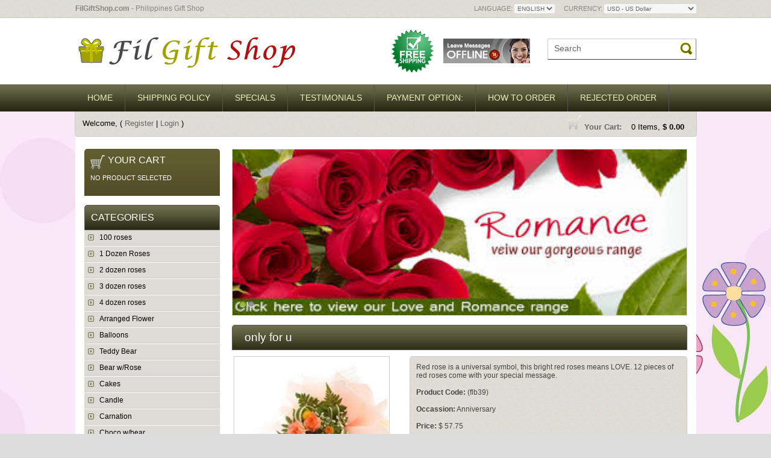

--- FILE ---
content_type: text/html; charset=utf-8
request_url: https://www.filgiftshop.com/rose-bouquets/only-for-u.html
body_size: 8195
content:

<!DOCTYPE html PUBLIC "-//W3C//DTD XHTML 1.0 Transitional//EN" "http://www.w3.org/TR/xhtml1/DTD/xhtml1-transitional.dtd">

<html xmlns="http://www.w3.org/1999/xhtml" xml:lang="en" lang="en">

<head>
  <title>FilGiftShop | only for u | FilGiftShop</title>

  <meta http-equiv="Content-Type" content="text/html; charset=UTF-8" />
  <meta http-equiv="Content-Language" content="en-us" />
  <meta name="description" content="" />
  <meta name="keywords" content="" />

  <meta name="revisit-after" content="1 Weeks" />
  <meta name="distribution" content="global" />
  <meta name="rating" content="general" />
  <meta http-equiv="imagetoolbar" content="no" />

  <meta name="viewport" content="width=device-width, initial-scale=1, maximum-scale=1, user-scalable=no" />

  <base href="https://www.filgiftshop.com/" />

  <link rel="alternate" type="application/rss+xml" title="FilGiftShop" href="https://www.filgiftshop.com/feed/" />

  <link rel="Shortcut Icon" href="images/icons/favicon.ico" type="image/icon" />
  <link rel="icon" href="images/icons/favicon.ico" type="image/icon" />

  <link type="text/css" rel="stylesheet" href="css/common.php" />
  <link type="text/css" rel="stylesheet" href="css/mobile.css" />

  <script type="text/javascript" src="scripts/common.php"></script>
  <script type="text/javascript" src="scripts/product.js"></script>
</head>

<body>

<div id="MainDiv">

<!--  Header Section Starts Here  -->
  <div id="fb-root"></div>
  <input type="hidden" name="FbAppId" id="FbAppId" value="" />
  <input type="hidden" name="FbScope" id="FbScope" value="email,read_stream,user_about_me,user_hometown,user_location,user_website,offline_access" />
  <input type="hidden" name="Domain" id="Domain" value="https://www.filgiftshop.com/" />


  <div id="TopBar">
    <div id="TopBarDiv">
      <span><b>FilGiftShop.com</b> - Philippines Gift Shop</span>

	  <div id="Settings">
	    Language:

	    <select id="Language">
		  <option>ENGLISH</option>
	    </select>

	    &nbsp;
	    &nbsp;
	    Currency:

	    <select id="Currency">
		  <option value="AUD" >AUD - Australian Dollar</option>
		  <option value="CAD" >CAD - Canadian Dollar</option>
		  <option value="EUR" >EUR - Euro</option>
		  <option value="GBP" >GBP - British Pound Sterling</option>
		  <option value="USD"  selected="selected" >USD - US Dollar</option>
	    </select>
	  </div>
    </div>
  </div>


  <div id="Header">
    <img id="Indicator" src="images/indicator.gif" alt="" title="" />

    <div id="HeaderDiv">
      <table border="0" cellspacing="0" cellpadding="0" width="100%">
	    <tr>
	      <td width="380"><a href="./"><img src="images/logo.jpg" width="380" height="60" vspace="25" alt="FilGiftShop" title="FilGiftShop" /></a><img src="images/icons/mobile-menu.png" alt="MobileNavigation" title="MobileNavigaiton" id="MobileNavigation" /></td>

	      <td align="right"><img src="images/free-shipping.png" width="72" hspace="15" alt="" title="" /></td>

	      <td width="420" align="right">
	        <span style="float:left;">
			  <div id="MyLiveChatContainer"></div>
			  <script type="text/javascript" async="async" defer="defer" data-cfasync="false" src="https://mylivechat.com/chatbutton.aspx?hccid=13278504"></script>
	        </span>

	        <form name="frmSearch" id="frmSearch" method="get" action="search.php">
	          <input type="image" src="images/icons/search.jpg" title=" Search " id="BtnSearch" />
	          <input type="text" name="Keywords" id="Keywords" value="Search" maxlength="50" class="textbox" />
	        </form>
          </td>
	    </tr>
      </table>
    </div>

    <div id="NavBar">
      <div id="Navigation">
	    <ul>
	      <li><a href="https://www.filgiftshop.com/">Home</a></li>
	      <li><a href="https://www.filgiftshop.com/shipping-policy.html">Shipping Policy</a></li>
	      <li><a href="https://www.filgiftshop.com/specials.html">Specials</a></li>
	      <li><a href="https://www.filgiftshop.com/testimonials.html">Testimonials</a></li>
	      <li><a href="https://www.filgiftshop.com/payment-option.html">PAYMENT OPTION:</a></li>
	      <li><a href="https://www.filgiftshop.com/how-to-order.html">How to order</a></li>
	      <li><a href="https://www.filgiftshop.com/rejected-order.html">Rejected order</a></li>
	    </ul>
      </div>


	  <div id="UserLinks">
	    <div>
          <table border="0" cellspacing="0" cellpadding="0" width="100%">
	        <tr>
	          <td width="70%">
                Welcome,
                (
                  <a href="register.php" class="customerRegister">Register</a> |
                  <a href="login.php" class="customerLogin">Login</a>
                )
	          </td>

	          <td width="30%" align="right">
                <a href="cart.php"><img id="CartImg" src="images/icons/cart.png" width="24" height="24" alt="" title="" /> <b>Your Cart:</b></a>
                <span>0 Items, <b>&#36; 0.00</b></span>
	          </td>
	        </tr>
          </table>
        </div>
	  </div>
    </div>
  </div>
<!--  Header Section Ends Here  -->


<!--  Body Section Starts Here  -->
  <div id="Body">
    <div id="BodyDiv">
      <table border="0" cellspacing="0" cellpadding="0" width="100%">
        <tr valign="top">
          <td width="225" id="LeftPanel">

<!--  Left Panel Section Starts Here  -->
            <div id="YourCart">
              <div>
                <img src="images/icons/cart.png" width="24" height="24" alt="" title="" align="left" />
                <b>Your Cart</b>
              </div>
              <br />
              <div>No Product Selected</div>
              <br />
            </div>

	
			
			
            <h3 class="noMargin">Categories<img src="images/icons/close.png" id="CloseNav" /></h3>

            <ul class="subNav">
              <li><a href="https://www.filgiftshop.com/100-roses/">100 roses</a></li>
              <li><a href="https://www.filgiftshop.com/1-dozen-roses/">1 Dozen Roses</a></li>
              <li><a href="https://www.filgiftshop.com/2-dozen-roses/">2 dozen roses</a></li>
              <li><a href="https://www.filgiftshop.com/3-dozen-roses/">3 dozen roses</a></li>
              <li><a href="https://www.filgiftshop.com/4-dozen-roses/">4 dozen roses</a></li>
              <li><a href="https://www.filgiftshop.com/arranged-flower/">Arranged Flower</a></li>
              <li><a href="https://www.filgiftshop.com/balloons/">Balloons</a></li>
              <li><a href="https://www.filgiftshop.com/teddy-bear/">Teddy Bear</a></li>
              <li><a href="https://www.filgiftshop.com/bear-w-rose/">Bear w/Rose</a></li>
              <li><a href="https://www.filgiftshop.com/cakes/">Cakes</a></li>
              <li><a href="https://www.filgiftshop.com/candle/">Candle</a></li>
              <li><a href="https://www.filgiftshop.com/carnation/">Carnation</a></li>
              <li><a href="https://www.filgiftshop.com/choco-w-bear/">Choco w/bear</a></li>
              <li><a href="https://www.filgiftshop.com/chocolates/">Send Chocolates to Philippines</a></li>
              <li><a href="https://www.filgiftshop.com/combo/">Combo</a></li>
              <li><a href="https://www.filgiftshop.com/daisies/">Daisies</a></li>
              <li><a href="https://www.filgiftshop.com/flower-w-chocolate/">Flower w/chocolate</a></li>
              <li><a href="https://www.filgiftshop.com/foods/">Foods</a></li>
              <li><a href="https://www.filgiftshop.com/fruit-s-basket/">Fruit's Basket</a></li>
              <li><a href="https://www.filgiftshop.com/groceries-basket/">Groceries Basket</a></li>
              <li><a href="https://www.filgiftshop.com/heart-shape-items/">Heart shape Items</a></li>
              <li><a href="https://www.filgiftshop.com/valentines-holland-roses/">Valentines Holland Roses</a></li>
              <li><a href="https://www.filgiftshop.com/rose-baskets/">Rose Baskets</a></li>
              <li><a href="https://www.filgiftshop.com/rose-bouquets/" class="selected">Rose Bouquets</a></li>
              <li><a href="https://www.filgiftshop.com/roses-in-vase/">Roses in vase</a></li>
              <li><a href="https://www.filgiftshop.com/tulip/">Tulip</a></li>
              <li><a href="https://www.filgiftshop.com/valentines-items/">Valentine's items</a></li>
              <li><a href="https://www.filgiftshop.com/watch/">Watch</a></li>
              <li><a href="https://www.filgiftshop.com/valentines-serenadas/">Valentines Serenadas</a></li>
              <li><a href="https://www.filgiftshop.com/multi-colored-roses/">Multi Colored Roses</a></li>
            </ul>


            <h3 class="noMargin">Occassions</h3>

            <ul class="subNav">
              <li><a href="https://www.filgiftshop.com/occassions/anniversary/">Anniversary</a></li>
              <li><a href="https://www.filgiftshop.com/occassions/birthday/">Birthday</a></li>
              <li><a href="https://www.filgiftshop.com/occassions/christmas/">Christmas</a></li>
              <li><a href="https://www.filgiftshop.com/occassions/easter-sunday/">Easter sunday</a></li>
              <li><a href="https://www.filgiftshop.com/occassions/fathers-day/">Father's Day</a></li>
              <li><a href="https://www.filgiftshop.com/occassions/friendship-day/">Friendship Day</a></li>
              <li><a href="https://www.filgiftshop.com/occassions/get-well/">Get Well</a></li>
              <li><a href="https://www.filgiftshop.com/occassions/grandparents-day/">Grandparents Day</a></li>
              <li><a href="https://www.filgiftshop.com/occassions/mothers-day/">Mother's Day Special Flowers and Gifts</a></li>
              <li><a href="https://www.filgiftshop.com/occassions/valentines-day/">Valentine's Day Gifts and Flowers</a></li>
              <li><a href="https://www.filgiftshop.com/occassions/love-romance/">Love &amp; Romance</a></li>
              <li><a href="https://www.filgiftshop.com/occassions/summer-collection/">Summer Collection</a></li>
            </ul>


            <div id="OrderTracking">
              <span>Track Your Order</span>
              <div id="TrackMsg" style="margin:10px 10px 0px 10px;"></div>

	          <form name="frmTrack" id="frmTrack" method="get" action="order-tracking.php">
	            <input type="text" name="OrderNo" id="OrderNo" value="Order No" maxlength="50" class="textbox" />
	            <input type="submit" value=" Track " class="button" id="BtnTrack" />
	          </form>
            </div>

            <div class="br5"></div>


            <div id="Newsletter">
              <span>Newsletter</span>

			  <form name="frmNewsletter" id="frmNewsletter" onsubmit="return false();" action="#">
              Subscribe to our newsletter to get info about our latest deals and offers.<br />
              <br />

			  <div id="NewsletterMsg"></div>

			  <table width="100%" cellspacing="0" cellpadding="3" border="0">
				<tr>
				  <td width="100%"><input type="text" name="txtName" id="txtName" value="Full Name" maxlength="50" class="textbox" /></td>
			    </tr>

				<tr>
				  <td><input type="text" name="txtEmail" id="txtEmail" value="Email Address" size="35" maxlength="100" class="textbox" /></td>
			    </tr>

			    <tr>
				  <td align="right"><input type="submit" value=" Subscribe " class="button" id="BtnSubscribe" /></td>
  			    </tr>
			  </table>
			  </form>
			</div>

            <div class="linksBlock">
			  <ul>
				<li><a href="https://www.filgiftshop.com/testimonials.html">Testimonials</a></li>
				<li><a href="https://www.filgiftshop.com/contact-us.html">Contact Us</a></li>
				<li><a href="https://www.filgiftshop.com/payment-option.html">PAYMENT OPTION:</a></li>
				<li><a href="https://www.filgiftshop.com/how-to-order.html">How to order</a></li>
				<li><a href="https://www.filgiftshop.com/rejected-order.html">Rejected order</a></li>
				<li><a href="https://www.filgiftshop.com/bdo-remit-office.html">BDo remit Office</a></li>
				<li><a href="https://www.filgiftshop.com/xoom-remit.html">Xoom remit</a></li>
			  </ul>
			</div>

            <br />

            <center><a href="goto.php?id=33&amp;url=https%3A%2F%2Fwww.filgiftshop.com%2Fgroceries-basket%2F" target="_self"><img src="images/banners/33-christmas-baskets.jpg" width="203" alt="Gifts To Philippines" title="Gifts To Philippines" /></a></center>

<!--  Left Panel Section Ends Here  -->

          </td>

          <td class="mobilemain">

<!--  Contents Section Starts Here  -->
            <div id="Contents">
  <div id="Ads">
    <div id="Slides">
	  <div class="slidesContainer">
        <center><a href="goto.php?id=8&amp;url=https%3A%2F%2Fwww.filgiftshop.com%2Fvalentines-items%2F" target="_self"><img src="images/banners/8-28-images5555.jpg" alt="" title="" /></a></center>
        <center><a href="goto.php?id=22&amp;url=https%3A%2F%2Fwww.filgiftshop.com%2Fget-well%2F" target="_self"><img src="images/banners/22-main-bannerrightprice.jpg" alt="" title="" /></a></center>
      </div>
    </div>
  </div>

      <div id="PageMsg" class="hidden"></div>
			  <h1 style="text-indent:20px;">
			    only for u			  </h1>


			  <table id-"ProductInfo" border="0" cellspacing="0" cellpadding="0" width="100%" class="productshow">
			    <tr valign="top">
			      <td width="265">
			        <div class="mediumPic">
                      <a href="images/products/originals/434-flb39-l.jpg" rel="products" title="only for u"><img src="images/products/thumbs/434-flb39-l.jpg" width="255" height="255" alt="only for u" title="only for u" /></a>
                    </div>
			      </td>

			      <td width="30"></td>

			      <td>
			        <div id="ProductDetails">
			          Red rose is a universal symbol, this bright red roses means LOVE. 12 pieces of red roses come with your special message.<br />
			          <br />

			          <b>Product Code:</b> (flb39)<br /><br />
			          <b>Occassion:</b> Anniversary<br /><br />
					  <b>Price:</b> &#36; 57.75<br />
					</div>

			        <form name="frmProduct" id="frmProduct" onsubmit="return false;">
			        <input type="hidden" name="ProductId" value="434" />

			        <div id="ProductMsg"></div>

			        <label for="ddAddOn0">Add a Pilow <span>(Optional)</span></label>
			        <div class="br2"></div>

			        <div>
			          <input type="hidden" id="AddOn0" value="Add a Pilow" />

			          <select name="ddAddOns[]" id="ddAddOn0" class="addon" rel="N">
			            <option value=""></option>
		                <option value="2">Happy Anniversary Pilow (&#36; 10.50)</option>
		                <option value="1">Happy Birthday Pillow (&#36; 10.50)</option>
		                <option value="211">Happy Valentines day pillow (&#36; 10.50)</option>
		                <option value="3">I love you pilow (&#36; 10.50)</option>
		                <option value="4">Miss you pillow (&#36; 10.50)</option>
		                <option value="224">MOther\'s day pillow (&#36; 9.75)</option>
		                <option value="6">You are special pilow (&#36; 10.50)</option>
			          </select>

					  <div class="br5"></div>
    				  <img src="images/add-ons/2-untitledadddddddddddddddddddddddd.jpg" id="0-2" class="addon_pics" width="50" height="50" style="border:solid 1px #d4d4d4; cursor:pointer;" />
    				  <img src="images/add-ons/1-untitled77777777777778888888888888.gif" id="0-1" class="addon_pics" width="50" height="50" style="border:solid 1px #d4d4d4; cursor:pointer;" />
    				  <img src="images/add-ons/211-untitled-6666666.jpg" id="0-211" class="addon_pics" width="50" height="50" style="border:solid 1px #d4d4d4; cursor:pointer;" />
    				  <img src="images/add-ons/3-images777777777777.jpg" id="0-3" class="addon_pics" width="50" height="50" style="border:solid 1px #d4d4d4; cursor:pointer;" />
    				  <img src="images/add-ons/4-untitled-6666666666666667777.jpg" id="0-4" class="addon_pics" width="50" height="50" style="border:solid 1px #d4d4d4; cursor:pointer;" />
			          <div class="br5"></div>
			        </div>

			        <br />

			        <label for="ddAddOn1">Add-on chocolate <span>(Optional)</span></label>
			        <div class="br2"></div>

			        <div>
			          <input type="hidden" id="AddOn1" value="Add-on chocolate" />

			          <select name="ddAddOns[]" id="ddAddOn1" class="addon" rel="N">
			            <option value=""></option>
		                <option value="269">Cadbury Sets,2 pcs (65 gm each) (&#36; 15.75)</option>
		                <option value="214">Cadbury Sets,3 pcs (165 gm each) (&#36; 30.75)</option>
		                <option value="213">Cadbury Sets,3 pcs (65 gm each) (&#36; 20.75)</option>
		                <option value="270">Cadbury Sets,5 pcs (165 gm each) (&#36; 50.75)</option>
		                <option value="267">Cadbury Sets,5 pcs (65 gm each) (&#36; 30.75)</option>
		                <option value="268">Cadbury Sets,7 pcs (65 gm each) (&#36; 40.75)</option>
		                <option value="258">Ferrero , 16 pcs (&#36; 30.75)</option>
		                <option value="212">ferrero , 24 pcs (&#36; 36.75)</option>
		                <option value="9">Ferrero , 3 pcs (&#36; 6.50)</option>
		                <option value="257">Ferrero , 30 pcs (&#36; 36.75)</option>
		                <option value="264">Ferrero , 40 pcs (&#36; 56.75)</option>
		                <option value="259">Ferrero , 46 pcs (&#36; 64.75)</option>
		                <option value="265">Ferrero , 60 pcs (&#36; 74.75)</option>
		                <option value="184">Ferrero , 9 pcs (&#36; 17.95)</option>
		                <option value="266">Ferrero , heart shape (&#36; 26.75)</option>
		                <option value="11">Hershey's heart shape (&#36; 22.75)</option>
		                <option value="190">Toblerone in heart box (&#36; 24.50)</option>
		                <option value="185">Toblerone milk , 200g (&#36; 20.75)</option>
		                <option value="217">Toblerone milk (3 *100 gm) (&#36; 30.75)</option>
		                <option value="215">Toblerone milk (6 *100 gm) (&#36; 44.75)</option>
		                <option value="216">Toblerone milk & white (600 gm) (&#36; 44.75)</option>
		                <option value="203">Toblerone milk, 400 g (&#36; 36.50)</option>
		                <option value="8">Toblerone Milk. (6 *50 gm) (&#36; 30.75)</option>
		                <option value="271">Toblerone white , 200g (&#36; 20.75)</option>
		                <option value="204">Toblerone white. (6 *50 gm) (&#36; 30.75)</option>
		                <option value="208">Toblerone white. 400 g (&#36; 36.75)</option>
		                <option value="205">Vanhouten bar, 150 g (&#36; 13.75)</option>
			          </select>

					  <div class="br5"></div>
			          <div class="br5"></div>
			        </div>

			        <br />

			        <label for="ddAddOn2">Add-ons items <span>(Optional)</span></label>
			        <div class="br2"></div>

			        <div>
			          <input type="hidden" id="AddOn2" value="Add-ons items" />

			          <select name="ddAddOns[]" id="ddAddOn2" class="addon" rel="N">
			            <option value=""></option>
		                <option value="186">200 grm M&m choclate (&#36; 15.95)</option>
		                <option value="187">200grm lindt chocolate (&#36; 13.95)</option>
		                <option value="206">3 holland  blue roses (&#36; 40.75)</option>
		                <option value="14">3 roses in box (&#36; 15.95)</option>
		                <option value="12">6 roses in a box (&#36; 20.95)</option>
		                <option value="13">8 inches teddy bear (&#36; 19.50)</option>
		                <option value="15">Additional payment (&#36; 10.00)</option>
		                <option value="188">cadbury 150 grm (&#36; 10.95)</option>
		                <option value="189">cadbury 300 grm (&#36; 19.75)</option>
		                <option value="9">Ferrero , 3 pcs (&#36; 6.50)</option>
		                <option value="184">Ferrero , 9 pcs (&#36; 17.95)</option>
		                <option value="10">Ferroro, heart shape (&#36; 26.95)</option>
		                <option value="202">Guylian heart Box (&#36; 28.75)</option>
		                <option value="11">Hershey's heart shape (&#36; 22.75)</option>
		                <option value="210">Merci Petits 125g (&#36; 9.75)</option>
		                <option value="190">Toblerone in heart box (&#36; 24.50)</option>
		                <option value="185">Toblerone milk , 200g (&#36; 20.75)</option>
		                <option value="203">Toblerone milk, 400 g (&#36; 36.50)</option>
		                <option value="8">Toblerone Milk. (6 *50 gm) (&#36; 30.75)</option>
		                <option value="204">Toblerone white. (6 *50 gm) (&#36; 30.75)</option>
		                <option value="208">Toblerone white. 400 g (&#36; 36.75)</option>
			          </select>

					  <div class="br5"></div>
			          <div class="br5"></div>
			        </div>

			        <br />

			        <label for="ddAddOn3">Rose's Color <span>(Optional)</span></label>
			        <div class="br2"></div>

			        <div>
			          <input type="hidden" id="AddOn3" value="Rose&#039;s Color" />

			          <select name="ddAddOns[]" id="ddAddOn3" class="addon" rel="N">
			            <option value=""></option>
		                <option value="20">blue (&#36; 4.00)</option>
		                <option value="32">blue & yellow (&#36; 6.00)</option>
		                <option value="31">blue, yellow & pink (&#36; 6.00)</option>
		                <option value="33">peach, red & yellow (&#36; 3.00)</option>
		                <option value="21">pink (&#36; 3.00)</option>
		                <option value="25">pink & white (&#36; 2.00)</option>
		                <option value="34">pink, red & yellow (&#36; 3.00)</option>
		                <option value="22">red (&#36; 0.00)</option>
		                <option value="27">red & pink (&#36; 4.00)</option>
		                <option value="28">red & yellow (&#36; 3.00)</option>
		                <option value="26">red, white & pink (&#36; 4.00)</option>
		                <option value="29">red, white, pink & yellow (&#36; 4.00)</option>
		                <option value="30">red, white, pink, blue & yellow (&#36; 6.00)</option>
		                <option value="220">red,pink,orange (&#36; 4.00)</option>
		                <option value="222">red,pink,orange & peach (&#36; 4.00)</option>
		                <option value="221">red,pink,orange & pomelo (&#36; 4.00)</option>
		                <option value="223">red,pink,orange & yellow (&#36; 6.00)</option>
		                <option value="219">red,pink,orange,pomelo,peach & yellow (&#36; 6.00)</option>
		                <option value="218">red,pink,orange,pomelo& peach (&#36; 4.00)</option>
		                <option value="23">white (&#36; 3.00)</option>
		                <option value="24">yellow (&#36; 2.00)</option>
			          </select>

					  <div class="br5"></div>
			          <div class="br5"></div>
			        </div>

			        <br />


			        <select name="ddQuantity" id="ddQuantity">
		              <option value="1">1</option>
		              <option value="2">2</option>
		              <option value="3">3</option>
		              <option value="4">4</option>
		              <option value="5">5</option>
		              <option value="6">6</option>
		              <option value="7">7</option>
		              <option value="8">8</option>
		              <option value="9">9</option>
		              <option value="10">10</option>
			        </select>

			        <input type="submit" id="BtnOrder" value="Add to Cart" class="button" />
			        </form>

					<div id="Rating">
					  <div class="rating"><b>Rating :</b></div>

					  <div class="base">
						<div class="average" style="width:0%;">0</div>
					  </div>

					  <div class="votes"><b>0</b> votes</div>
					</div>

			    <br />

			    <!-- AddThis Button BEGIN -->
			    <div class="addthis_toolbox addthis_default_style">
				  <a href="http://www.addthis.com/bookmark.php?v=250&amp;username=xa-4c0b59433b9abc94" class="addthis_button_compact">Share</a>
				  <span class="addthis_separator">|</span>
				  <a class="addthis_button_facebook"></a>
				  <a class="addthis_button_myspace"></a>
				  <a class="addthis_button_google"></a>
				  <a class="addthis_button_twitter"></a>
			    </div>

			    <script type="text/javascript" src="http://s7.addthis.com/js/250/addthis_widget.js#username=xa-4c0b59433b9abc94"></script>
			    <!-- AddThis Button END -->
			      </td>
			    </tr>
			  </table>


			  <br />
			  <br />

			  <div id="Tabs">
			    <ul>
				  <li><a href="#tabs-1"><b>Related Products</b></a></li>
				  <li><a href="#tabs-2">Product Reviews</a></li>
			    </ul>


			    <div id="tabs-1" class="tab" style="background:#f0ece2 url('images/body-bg.gif');">
			      <table border="0" cellpadding="0" cellspacing="0" width="100%">
			        <tr valign="top">
			          <td width="170">
			            <div class="product">
			              <div class="code">Product # (flb14)</div>
			              <div class="picture"><a href="https://www.filgiftshop.com/rose-bouquets/lucky-bouqut.html"><img src="images/products/thumbs/427-flb14-l.jpg" width="154" height="154" alt="Lucky bouqut" title="Lucky bouqut" /></a></div>
			              <div class="title"><a href="https://www.filgiftshop.com/rose-bouquets/lucky-bouqut.html">Lucky bouqut</a></div>

						  <div class="links">
							&#36; 82.75							<a href="https://www.filgiftshop.com/rose-bouquets/lucky-bouqut.html">more</a>
						  </div>
			            </div>
			          </td>
			          <td></td>
			          <td width="170">
			            <div class="product">
			              <div class="code">Product # (flb08)</div>
			              <div class="picture"><a href="https://www.filgiftshop.com/rose-bouquets/best-wishes.html"><img src="images/products/thumbs/416-flb08-l.jpg" width="154" height="154" alt="Best Wishes" title="Best Wishes" /></a></div>
			              <div class="title"><a href="https://www.filgiftshop.com/rose-bouquets/best-wishes.html">Best Wishes</a></div>

						  <div class="links">
							&#36; 73.95							<a href="https://www.filgiftshop.com/rose-bouquets/best-wishes.html">more</a>
						  </div>
			            </div>
			          </td>
			          <td></td>
			          <td width="170">
			            <div class="product">
			              <div class="code">Product # (flb18)</div>
			              <div class="picture"><a href="https://www.filgiftshop.com/rose-bouquets/my-only-love.html"><img src="images/products/thumbs/431-flb18-l.jpg" width="154" height="154" alt="My only love" title="My only love" /></a></div>
			              <div class="title"><a href="https://www.filgiftshop.com/rose-bouquets/my-only-love.html">My only love</a></div>

						  <div class="links">
							&#36; 73.75							<a href="https://www.filgiftshop.com/rose-bouquets/my-only-love.html">more</a>
						  </div>
			            </div>
			          </td>
			          <td></td>
			          <td width="170">
			            <div class="product">
			              <div class="code">Product # (flb53)</div>
			              <div class="picture"><a href="https://www.filgiftshop.com/rose-bouquets/my-warm-wishes.html"><img src="images/products/thumbs/432-flb53-l.jpg" width="154" height="154" alt="My Warm Wishes..." title="My Warm Wishes..." /></a></div>
			              <div class="title"><a href="https://www.filgiftshop.com/rose-bouquets/my-warm-wishes.html">My Warm Wishes...</a></div>

						  <div class="links">
							&#36; 73.75							<a href="https://www.filgiftshop.com/rose-bouquets/my-warm-wishes.html">more</a>
						  </div>
			            </div>
			          </td>
			        </tr>
	              </table>
			    </div>


			    <div id="tabs-2" class="tab">
			      <div id="Reviews">
				    <div id="NoReview">
				      <div class="info noHide">No reviews are available for this product!</div>
				    </div>
			      </div>

				  <br />
				  <hr />
				  <br />

				  <div class="alert noHide"><a href="login.php" class="customerLogin"><b>Login</b></a> or <a href="register.php" class="customerRegister"><b>Register</b></a> to write a review for this product.</div>
			      <form name="frmReview" id="frmReview" onsubmit="return false;">
			      <input type="hidden" name="ProductId" value="434" />
			      <div id="ReviewMsg"></div>

				  <table width="100%" cellspacing="0" cellpadding="4" border="0">
				    <tr>
					  <td width="70"><label for="ddRating">Rating</label></td>

					  <td>
					    <select name="ddRating" id="ddRating">
					      <option value="5">5 (best)</option>
					      <option value="4">4</option>
					      <option value="3">3</option>
					      <option value="2">2</option>
					      <option value="1">1</option>
					    </select>
					  </td>
				    </tr>

				    <tr valign="top">
					  <td><label for="txtReview">Review :</label></td>
					  <td><textarea name="txtReview" id="txtReview" style="width:96%; height:150px;"></textarea></td>
				    </tr>

					<tr>
					  <td></td>

					  <td>

						<table width="100%" cellspacing="0" cellpadding="0" border="0">
						  <tr>
							<td width="124"><img id="Captcha" src="https://www.filgiftshop.com/requires/captcha.php" width="120" height="22" alt="" title="" /></td>
							<td><input type="text" name="txtSpamCode" maxlength="5" value="" class="textbox" autocomplete="off" style="width:96px; font-size:11px; padding:3px;" /></td>
						  </tr>
						</table>

					  </td>
					</tr>

				    <tr>
					  <td></td>

					  <td>
				    	<input type="submit" value=" Submit " class="button" id="BtnSubmit" />
				    	<input type="reset" value=" Clear " class="button" id="BtnClear" />
					  </td>
				    </tr>
				  </table>
			      </form>
			     <script type="text/javascript">
			     <!--
			     	$("#frmReview :input").attr("disabled", true);
			     -->
			     </script>
			    </div>
			  </div>

            </div>
<!--  Contents Section Ends Here  -->

          </td>
        </tr>
      </table>
    </div>
  </div>
<!--  Body Section Ends Here  -->


<!--  Footer Section Starts Here  -->
  <div id="PaymentMethods">
    <div>
  	  <img src="images/payment-methods.jpg" width="980" height="150" alt="" title="" />
    </div>
  </div>

  <script>
  $(document).ready(function( )
  {
     $("#MobileNavigation, #CloseNav").click(function( )
    {
       // $("#Navigation").toggle( );
       $("#LeftPanel").toggle( );
    });

  });
  </script>


  <div id="Footer">
    <div id="FooterDiv">
      <div id="FooterLinks">
        <a href="https://www.filgiftshop.com/shipping-policy.html">Shipping Policy</a> |         <a href="https://www.filgiftshop.com/refund-and-return-policy.html">Refund and Return Policy:</a> |         <a href="https://www.filgiftshop.com/links.html">Links</a> |         <a href="https://www.filgiftshop.com/testimonials.html">Testimonials</a> |         <a href="https://www.filgiftshop.com/privacy-policy.html">Privacy Policy</a> |         <a href="https://www.filgiftshop.com/terms-and-conditions.html">Terms &amp; Conditions</a> |         <a href="https://www.filgiftshop.com/contact-us.html">Contact Us</a> |         <a href="https://www.filgiftshop.com/sitemap.html">Sitemap</a> |         <a href="https://www.filgiftshop.com/filgiftshop.html">Filgiftshop</a> |         <a href="https://www.filgiftshop.com/payment-option.html">PAYMENT OPTION:</a> |         <a href="https://www.filgiftshop.com/filgiftshop-valentines.html">filgiftshop valentines</a> |         <a href="https://www.filgiftshop.com/mother-s-day-gifts-to-philippines.html">Mother's day gifts to philippines</a> |         <a href="https://www.filgiftshop.com/how-to-order.html">How to order</a> |         <a href="https://www.filgiftshop.com/rejected-order.html">Rejected order</a> |         <a href="https://www.filgiftshop.com/bdo-remit-office.html">BDo remit Office</a> |         <a href="https://www.filgiftshop.com/xoom-remit.html">Xoom remit</a> |         <a href="https://www.filgiftshop.com/filgiftshop-christmas.html">filgiftshop christmas</a> |         <a href="https://www.filgiftshop.com/funeral-flowers.html">funeral flowers</a>      </div>

      <div id="Copyright">
        <table border="0" cellspacing="0" cellpadding="0" width="100%">
          <tr>
            <td width="50%">Copyright 2026 &copy; <b>FilGiftShop.Com</b></td>
			<td width="50%" align="right"><span class="hidden">Website Designed &amp; Developed by <a href="http://www.sw3solutions.com/" target="_blank" title="A Website Design, Development &amp; Hosting Company" rel="nofollow">SW3 Solutions</a></span></td>
		  </tr>
		</table>
      </div>
    </div>
  </div>

<!--  Footer Section Ends Here  -->

</div>

</body>
</html>


--- FILE ---
content_type: text/css; charset=UTF-8
request_url: https://www.filgiftshop.com/css/common.php
body_size: 9140
content:
.ui-helper-hidden{display:none}.ui-helper-hidden-accessible{position:absolute !important;clip:rect(1px 1px 1px 1px);clip:rect(1px,1px,1px,1px)}.ui-helper-reset{margin:0;padding:0;border:0;outline:0;line-height:1.3;text-decoration:none;font-size:100%;list-style:none}.ui-helper-clearfix:after{content:".";display:block;height:0;clear:both;visibility:hidden}.ui-helper-clearfix{display:inline-block}* html .ui-helper-clearfix{height:1%}.ui-helper-clearfix{display:block}.ui-helper-zfix{width:100%;height:100%;top:0;left:0;position:absolute;opacity:0;filter:Alpha(Opacity=0)}.ui-state-disabled{cursor:default !important}.ui-icon{display:block;text-indent:-99999px;overflow:hidden;background-repeat:no-repeat}.ui-widget-overlay{position:absolute;top:0;left:0;width:100%;height:100%}.ui-widget{font-family:Verdana,Arial,sans-serif;font-size:1.1em}.ui-widget .ui-widget{font-size:1em}.ui-widget input,.ui-widget select,.ui-widget textarea,.ui-widget button{font-family:Verdana,Arial,sans-serif;font-size:1em}.ui-widget-content{border:1px solid #aaaaaa;background:#ffffff url(../images/jquery.ui/ui-bg_glass_75_ffffff_1x400.png) 50% 50% repeat-x;color:#222222}.ui-widget-content a{color:#222222}.ui-widget-header{border:1px solid #aaaaaa;background:#cccccc url(../images/jquery.ui/ui-bg_highlight-soft_50_dddddd_1x100.png) 50% 50% repeat-x;color:#222222;font-weight:bold}div.dataTables_wrapper .ui-widget-header{border:1px solid #aaaaaa;background:#cccccc url(../images/jquery.ui/ui-bg_highlight-soft_75_cccccc_1x100.png) 50% 50% repeat-x;color:#ffffff;font-weight:bold}.ui-widget-header a{color:#222222}.ui-state-default,.ui-widget-content .ui-state-default,.ui-widget-header .ui-state-default{border:1px solid #d3d3d3;background:#e6e6e6 url(../images/jquery.ui/ui-bg_glass_75_e6e6e6_1x400.png) 50% 50% repeat-x;font-weight:normal;color:#555555}.ui-state-default a,.ui-state-default a:link,.ui-state-default a:visited{color:#555555;text-decoration:none}.ui-state-hover,.ui-widget-content .ui-state-hover,.ui-widget-header .ui-state-hover,.ui-state-focus,.ui-widget-content .ui-state-focus,.ui-widget-header .ui-state-focus{border:1px solid #999999;background:#dadada url(../images/jquery.ui/ui-bg_glass_75_dadada_1x400.png) 50% 50% repeat-x;font-weight:normal;color:#212121}.ui-state-hover a,.ui-state-hover a:hover{color:#212121;text-decoration:none}.ui-state-active,.ui-widget-content .ui-state-active,.ui-widget-header .ui-state-active{border:1px solid #aaaaaa;background:#ffffff url(../images/jquery.ui/ui-bg_glass_65_ffffff_1x400.png) 50% 50% repeat-x;font-weight:normal;color:#212121}.ui-state-active a,.ui-state-active a:link,.ui-state-active a:visited{color:#212121;text-decoration:none}.ui-widget :active{outline:none}.ui-state-highlight,.ui-widget-content .ui-state-highlight,.ui-widget-header .ui-state-highlight{border:1px solid #fcefa1;background:#fbf9ee url(../images/jquery.ui/ui-bg_glass_55_fbf9ee_1x400.png) 50% 50% repeat-x;color:#363636}.ui-state-highlight a,.ui-widget-content .ui-state-highlight a,.ui-widget-header .ui-state-highlight a{color:#363636}.ui-state-error,.ui-widget-content .ui-state-error,.ui-widget-header .ui-state-error{border:1px solid #cd0a0a;background:#fef1ec url(../images/jquery.ui/ui-bg_inset-soft_95_fef1ec_1x100.png) 50% bottom repeat-x;color:#cd0a0a}.ui-state-error a,.ui-widget-content .ui-state-error a,.ui-widget-header .ui-state-error a{color:#cd0a0a}.ui-state-error-text,.ui-widget-content .ui-state-error-text,.ui-widget-header .ui-state-error-text{color:#cd0a0a}.ui-priority-primary,.ui-widget-content .ui-priority-primary,.ui-widget-header .ui-priority-primary{font-weight:bold}.ui-priority-secondary,.ui-widget-content .ui-priority-secondary,.ui-widget-header .ui-priority-secondary{opacity:.7;filter:Alpha(Opacity=70);font-weight:normal}.ui-state-disabled,.ui-widget-content .ui-state-disabled,.ui-widget-header .ui-state-disabled{opacity:.35;filter:Alpha(Opacity=35);background-image:none}.ui-icon{width:16px;height:16px;background-image:url(../images/jquery.ui/ui-icons_222222_256x240.png)}.ui-widget-content .ui-icon{background-image:url(../images/jquery.ui/ui-icons_222222_256x240.png)}.ui-widget-header .ui-icon{background-image:url(../images/jquery.ui/ui-icons_222222_256x240.png)}.ui-state-default .ui-icon{background-image:url(../images/jquery.ui/ui-icons_888888_256x240.png)}.ui-state-hover .ui-icon,.ui-state-focus .ui-icon{background-image:url(../images/jquery.ui/ui-icons_454545_256x240.png)}.ui-state-active .ui-icon{background-image:url(../images/jquery.ui/ui-icons_454545_256x240.png)}.ui-state-highlight .ui-icon{background-image:url(../images/jquery.ui/ui-icons_2e83ff_256x240.png)}.ui-state-error .ui-icon,.ui-state-error-text .ui-icon{background-image:url(../images/jquery.ui/ui-icons_cd0a0a_256x240.png)}.ui-icon-carat-1-n{background-position:0 0}.ui-icon-carat-1-ne{background-position:-16px 0}.ui-icon-carat-1-e{background-position:-32px 0}.ui-icon-carat-1-se{background-position:-48px 0}.ui-icon-carat-1-s{background-position:-64px 0}.ui-icon-carat-1-sw{background-position:-80px 0}.ui-icon-carat-1-w{background-position:-96px 0}.ui-icon-carat-1-nw{background-position:-112px 0}.ui-icon-carat-2-n-s{background-position:-128px 0}.ui-icon-carat-2-e-w{background-position:-144px 0}.ui-icon-triangle-1-n{background-position:0 -16px}.ui-icon-triangle-1-ne{background-position:-16px -16px}.ui-icon-triangle-1-e{background-position:-32px -16px}.ui-icon-triangle-1-se{background-position:-48px -16px}.ui-icon-triangle-1-s{background-position:-64px -16px}.ui-icon-triangle-1-sw{background-position:-80px -16px}.ui-icon-triangle-1-w{background-position:-96px -16px}.ui-icon-triangle-1-nw{background-position:-112px -16px}.ui-icon-triangle-2-n-s{background-position:-128px -16px}.ui-icon-triangle-2-e-w{background-position:-144px -16px}.ui-icon-arrow-1-n{background-position:0 -32px}.ui-icon-arrow-1-ne{background-position:-16px -32px}.ui-icon-arrow-1-e{background-position:-32px -32px}.ui-icon-arrow-1-se{background-position:-48px -32px}.ui-icon-arrow-1-s{background-position:-64px -32px}.ui-icon-arrow-1-sw{background-position:-80px -32px}.ui-icon-arrow-1-w{background-position:-96px -32px}.ui-icon-arrow-1-nw{background-position:-112px -32px}.ui-icon-arrow-2-n-s{background-position:-128px -32px}.ui-icon-arrow-2-ne-sw{background-position:-144px -32px}.ui-icon-arrow-2-e-w{background-position:-160px -32px}.ui-icon-arrow-2-se-nw{background-position:-176px -32px}.ui-icon-arrowstop-1-n{background-position:-192px -32px}.ui-icon-arrowstop-1-e{background-position:-208px -32px}.ui-icon-arrowstop-1-s{background-position:-224px -32px}.ui-icon-arrowstop-1-w{background-position:-240px -32px}.ui-icon-arrowthick-1-n{background-position:0 -48px}.ui-icon-arrowthick-1-ne{background-position:-16px -48px}.ui-icon-arrowthick-1-e{background-position:-32px -48px}.ui-icon-arrowthick-1-se{background-position:-48px -48px}.ui-icon-arrowthick-1-s{background-position:-64px -48px}.ui-icon-arrowthick-1-sw{background-position:-80px -48px}.ui-icon-arrowthick-1-w{background-position:-96px -48px}.ui-icon-arrowthick-1-nw{background-position:-112px -48px}.ui-icon-arrowthick-2-n-s{background-position:-128px -48px}.ui-icon-arrowthick-2-ne-sw{background-position:-144px -48px}.ui-icon-arrowthick-2-e-w{background-position:-160px -48px}.ui-icon-arrowthick-2-se-nw{background-position:-176px -48px}.ui-icon-arrowthickstop-1-n{background-position:-192px -48px}.ui-icon-arrowthickstop-1-e{background-position:-208px -48px}.ui-icon-arrowthickstop-1-s{background-position:-224px -48px}.ui-icon-arrowthickstop-1-w{background-position:-240px -48px}.ui-icon-arrowreturnthick-1-w{background-position:0 -64px}.ui-icon-arrowreturnthick-1-n{background-position:-16px -64px}.ui-icon-arrowreturnthick-1-e{background-position:-32px -64px}.ui-icon-arrowreturnthick-1-s{background-position:-48px -64px}.ui-icon-arrowreturn-1-w{background-position:-64px -64px}.ui-icon-arrowreturn-1-n{background-position:-80px -64px}.ui-icon-arrowreturn-1-e{background-position:-96px -64px}.ui-icon-arrowreturn-1-s{background-position:-112px -64px}.ui-icon-arrowrefresh-1-w{background-position:-128px -64px}.ui-icon-arrowrefresh-1-n{background-position:-144px -64px}.ui-icon-arrowrefresh-1-e{background-position:-160px -64px}.ui-icon-arrowrefresh-1-s{background-position:-176px -64px}.ui-icon-arrow-4{background-position:0 -80px}.ui-icon-arrow-4-diag{background-position:-16px -80px}.ui-icon-extlink{background-position:-32px -80px}.ui-icon-newwin{background-position:-48px -80px}.ui-icon-refresh{background-position:-64px -80px}.ui-icon-shuffle{background-position:-80px -80px}.ui-icon-transfer-e-w{background-position:-96px -80px}.ui-icon-transferthick-e-w{background-position:-112px -80px}.ui-icon-folder-collapsed{background-position:0 -96px}.ui-icon-folder-open{background-position:-16px -96px}.ui-icon-document{background-position:-32px -96px}.ui-icon-document-b{background-position:-48px -96px}.ui-icon-note{background-position:-64px -96px}.ui-icon-mail-closed{background-position:-80px -96px}.ui-icon-mail-open{background-position:-96px -96px}.ui-icon-suitcase{background-position:-112px -96px}.ui-icon-comment{background-position:-128px -96px}.ui-icon-person{background-position:-144px -96px}.ui-icon-print{background-position:-160px -96px}.ui-icon-trash{background-position:-176px -96px}.ui-icon-locked{background-position:-192px -96px}.ui-icon-unlocked{background-position:-208px -96px}.ui-icon-bookmark{background-position:-224px -96px}.ui-icon-tag{background-position:-240px -96px}.ui-icon-home{background-position:0 -112px}.ui-icon-flag{background-position:-16px -112px}.ui-icon-calendar{background-position:-32px -112px}.ui-icon-cart{background-position:-48px -112px}.ui-icon-pencil{background-position:-64px -112px}.ui-icon-clock{background-position:-80px -112px}.ui-icon-disk{background-position:-96px -112px}.ui-icon-calculator{background-position:-112px -112px}.ui-icon-zoomin{background-position:-128px -112px}.ui-icon-zoomout{background-position:-144px -112px}.ui-icon-search{background-position:-160px -112px}.ui-icon-wrench{background-position:-176px -112px}.ui-icon-gear{background-position:-192px -112px}.ui-icon-heart{background-position:-208px -112px}.ui-icon-star{background-position:-224px -112px}.ui-icon-link{background-position:-240px -112px}.ui-icon-cancel{background-position:0 -128px}.ui-icon-plus{background-position:-16px -128px}.ui-icon-plusthick{background-position:-32px -128px}.ui-icon-minus{background-position:-48px -128px}.ui-icon-minusthick{background-position:-64px -128px}.ui-icon-close{background-position:-80px -128px}.ui-icon-closethick{background-position:-96px -128px}.ui-icon-key{background-position:-112px -128px}.ui-icon-lightbulb{background-position:-128px -128px}.ui-icon-scissors{background-position:-144px -128px}.ui-icon-clipboard{background-position:-160px -128px}.ui-icon-copy{background-position:-176px -128px}.ui-icon-contact{background-position:-192px -128px}.ui-icon-image{background-position:-208px -128px}.ui-icon-video{background-position:-224px -128px}.ui-icon-script{background-position:-240px -128px}.ui-icon-alert{background-position:0 -144px}.ui-icon-info{background-position:-16px -144px}.ui-icon-notice{background-position:-32px -144px}.ui-icon-help{background-position:-48px -144px}.ui-icon-check{background-position:-64px -144px}.ui-icon-bullet{background-position:-80px -144px}.ui-icon-radio-off{background-position:-96px -144px}.ui-icon-radio-on{background-position:-112px -144px}.ui-icon-pin-w{background-position:-128px -144px}.ui-icon-pin-s{background-position:-144px -144px}.ui-icon-play{background-position:0 -160px}.ui-icon-pause{background-position:-16px -160px}.ui-icon-seek-next{background-position:-32px -160px}.ui-icon-seek-prev{background-position:-48px -160px}.ui-icon-seek-end{background-position:-64px -160px}.ui-icon-seek-start{background-position:-80px -160px}.ui-icon-seek-first{background-position:-80px -160px}.ui-icon-stop{background-position:-96px -160px}.ui-icon-eject{background-position:-112px -160px}.ui-icon-volume-off{background-position:-128px -160px}.ui-icon-volume-on{background-position:-144px -160px}.ui-icon-power{background-position:0 -176px}.ui-icon-signal-diag{background-position:-16px -176px}.ui-icon-signal{background-position:-32px -176px}.ui-icon-battery-0{background-position:-48px -176px}.ui-icon-battery-1{background-position:-64px -176px}.ui-icon-battery-2{background-position:-80px -176px}.ui-icon-battery-3{background-position:-96px -176px}.ui-icon-circle-plus{background-position:0 -192px}.ui-icon-circle-minus{background-position:-16px -192px}.ui-icon-circle-close{background-position:-32px -192px}.ui-icon-circle-triangle-e{background-position:-48px -192px}.ui-icon-circle-triangle-s{background-position:-64px -192px}.ui-icon-circle-triangle-w{background-position:-80px -192px}.ui-icon-circle-triangle-n{background-position:-96px -192px}.ui-icon-circle-arrow-e{background-position:-112px -192px}.ui-icon-circle-arrow-s{background-position:-128px -192px}.ui-icon-circle-arrow-w{background-position:-144px -192px}.ui-icon-circle-arrow-n{background-position:-160px -192px}.ui-icon-circle-zoomin{background-position:-176px -192px}.ui-icon-circle-zoomout{background-position:-192px -192px}.ui-icon-circle-check{background-position:-208px -192px}.ui-icon-circlesmall-plus{background-position:0 -208px}.ui-icon-circlesmall-minus{background-position:-16px -208px}.ui-icon-circlesmall-close{background-position:-32px -208px}.ui-icon-squaresmall-plus{background-position:-48px -208px}.ui-icon-squaresmall-minus{background-position:-64px -208px}.ui-icon-squaresmall-close{background-position:-80px -208px}.ui-icon-grip-dotted-vertical{background-position:0 -224px}.ui-icon-grip-dotted-horizontal{background-position:-16px -224px}.ui-icon-grip-solid-vertical{background-position:-32px -224px}.ui-icon-grip-solid-horizontal{background-position:-48px -224px}.ui-icon-gripsmall-diagonal-se{background-position:-64px -224px}.ui-icon-grip-diagonal-se{background-position:-80px -224px}.ui-corner-tl{-moz-border-radius-topleft:4px;-webkit-border-top-left-radius:4px;border-top-left-radius:4px}.ui-corner-tr{-moz-border-radius-topright:4px;-webkit-border-top-right-radius:4px;border-top-right-radius:4px}.ui-corner-bl{-moz-border-radius-bottomleft:4px;-webkit-border-bottom-left-radius:4px;border-bottom-left-radius:4px}.ui-corner-br{-moz-border-radius-bottomright:4px;-webkit-border-bottom-right-radius:4px;border-bottom-right-radius:4px}.ui-corner-top{-moz-border-radius-topleft:4px;-webkit-border-top-left-radius:4px;border-top-left-radius:4px;-moz-border-radius-topright:4px;-webkit-border-top-right-radius:4px;border-top-right-radius:4px}.ui-corner-bottom{-moz-border-radius-bottomleft:4px;-webkit-border-bottom-left-radius:4px;border-bottom-left-radius:4px;-moz-border-radius-bottomright:4px;-webkit-border-bottom-right-radius:4px;border-bottom-right-radius:4px}.ui-corner-right{-moz-border-radius-topright:4px;-webkit-border-top-right-radius:4px;border-top-right-radius:4px;-moz-border-radius-bottomright:4px;-webkit-border-bottom-right-radius:4px;border-bottom-right-radius:4px}.ui-corner-left{-moz-border-radius-topleft:4px;-webkit-border-top-left-radius:4px;border-top-left-radius:4px;-moz-border-radius-bottomleft:4px;-webkit-border-bottom-left-radius:4px;border-bottom-left-radius:4px}.ui-corner-all{-moz-border-radius:4px;-webkit-border-radius:4px;border-radius:4px}.ui-widget-overlay{background:#aaaaaa url(../images/jquery.ui/ui-bg_flat_0_aaaaaa_40x100.png) 50% 50% repeat-x;opacity:.30;filter:Alpha(Opacity=30)}.ui-widget-shadow{margin:-8px 0 0 -8px;padding:8px;background:#aaaaaa url(../images/jquery.ui/ui-bg_flat_0_aaaaaa_40x100.png) 50% 50% repeat-x;opacity:.30;filter:Alpha(Opacity=30);-moz-border-radius:8px;-webkit-border-radius:8px;border-radius:8px}.ui-resizable{position:relative}.ui-resizable-handle{position:absolute;font-size:0.1px;z-index:99999;display:block}.ui-resizable-disabled .ui-resizable-handle,.ui-resizable-autohide .ui-resizable-handle{display:none}.ui-resizable-n{cursor:n-resize;height:7px;width:100%;top:-5px;left:0}.ui-resizable-s{cursor:s-resize;height:7px;width:100%;bottom:-5px;left:0}.ui-resizable-e{cursor:e-resize;width:7px;right:-5px;top:0;height:100%}.ui-resizable-w{cursor:w-resize;width:7px;left:-5px;top:0;height:100%}.ui-resizable-se{cursor:se-resize;width:12px;height:12px;right:1px;bottom:1px}.ui-resizable-sw{cursor:sw-resize;width:9px;height:9px;left:-5px;bottom:-5px}.ui-resizable-nw{cursor:nw-resize;width:9px;height:9px;left:-5px;top:-5px}.ui-resizable-ne{cursor:ne-resize;width:9px;height:9px;right:-5px;top:-5px}.ui-selectable-helper{position:absolute;z-index:100;border:1px dotted black}.ui-accordion{width:100%}.ui-accordion .ui-accordion-header{cursor:pointer;position:relative;margin-top:1px;zoom:1}.ui-accordion .ui-accordion-li-fix{display:inline}.ui-accordion .ui-accordion-header-active{border-bottom:0 !important}.ui-accordion .ui-accordion-header a{display:block;font-size:1em;padding:.7em .5em .5em .7em}.ui-accordion-icons .ui-accordion-header a{padding-left:1.5em}.ui-accordion .ui-accordion-header .ui-icon{position:absolute;left:.5em;top:50%;margin-top:-8px}.ui-accordion .ui-accordion-content{padding:1em 2.2em;border-top:0;margin-top:-2px;position:relative;top:1px;margin-bottom:2px;overflow:auto;display:none;zoom:1}.ui-accordion .ui-accordion-content-active{display:block}.ui-autocomplete{position:absolute;cursor:default}* html .ui-autocomplete{width:1px}.ui-menu{list-style:none;padding:2px;margin:0;display:block;float:left}.ui-menu .ui-menu{margin-top:-3px}.ui-menu .ui-menu-item{margin:0;padding:0;zoom:1;float:left;clear:left;width:100%}.ui-menu .ui-menu-item a{text-decoration:none;display:block;padding:.2em .4em;line-height:1.5;zoom:1}.ui-menu .ui-menu-item a.ui-state-hover,.ui-menu .ui-menu-item a.ui-state-active{font-weight:normal;margin:-1px}.ui-button{display:inline-block;position:relative;padding:0;margin-right:.1em;text-decoration:none !important;cursor:pointer;text-align:center;zoom:1;overflow:visible}.ui-button-icon-only{width:2.2em}button.ui-button-icon-only{width:2.4em}.ui-button-icons-only{width:3.4em}button.ui-button-icons-only{width:3.7em}.ui-button .ui-button-text{display:block;line-height:1.4}.ui-button-text-only .ui-button-text{padding:.4em 1em}.ui-button-icon-only .ui-button-text,.ui-button-icons-only .ui-button-text{padding:.4em;text-indent:-9999999px}.ui-button-text-icon-primary .ui-button-text,.ui-button-text-icons .ui-button-text{padding:.4em 1em .4em 2.1em}.ui-button-text-icon-secondary .ui-button-text,.ui-button-text-icons .ui-button-text{padding:.4em 2.1em .4em 1em}.ui-button-text-icons .ui-button-text{padding-left:2.1em;padding-right:2.1em}input.ui-button{padding:.4em 1em}.ui-button-icon-only .ui-icon,.ui-button-text-icon-primary .ui-icon,.ui-button-text-icon-secondary .ui-icon,.ui-button-text-icons .ui-icon,.ui-button-icons-only .ui-icon{position:absolute;top:50%;margin-top:-8px}.ui-button-icon-only .ui-icon{left:50%;margin-left:-8px}.ui-button-text-icon-primary .ui-button-icon-primary,.ui-button-text-icons .ui-button-icon-primary,.ui-button-icons-only .ui-button-icon-primary{left:.5em}.ui-button-text-icon-secondary .ui-button-icon-secondary,.ui-button-text-icons .ui-button-icon-secondary,.ui-button-icons-only .ui-button-icon-secondary{right:.5em}.ui-button-text-icons .ui-button-icon-secondary,.ui-button-icons-only .ui-button-icon-secondary{right:.5em}.ui-buttonset{margin-right:7px}.ui-buttonset .ui-button{margin-left:0;margin-right:-.3em}button.ui-button::-moz-focus-inner{border:0;padding:0}.ui-dialog{position:absolute;padding:.2em;width:300px;overflow:hidden}.ui-dialog .ui-dialog-titlebar{padding:.4em 1em;position:relative}.ui-dialog .ui-dialog-title{float:left;margin:.1em 16px .1em 0}.ui-dialog .ui-dialog-titlebar-close{position:absolute;right:.3em;top:50%;width:19px;margin:-10px 0 0 0;padding:1px;height:18px}.ui-dialog .ui-dialog-titlebar-close span{display:block;margin:1px}.ui-dialog .ui-dialog-titlebar-close:hover,.ui-dialog .ui-dialog-titlebar-close:focus{padding:0}.ui-dialog .ui-dialog-content{position:relative;border:0;padding:.5em 1em;background:none;overflow:auto;zoom:1}.ui-dialog .ui-dialog-buttonpane{text-align:left;border-width:1px 0 0 0;background-image:none;margin:.5em 0 0 0;padding:.3em 1em .5em .4em}.ui-dialog .ui-dialog-buttonpane .ui-dialog-buttonset{float:right}.ui-dialog .ui-dialog-buttonpane button{margin:.5em .4em .5em 0;cursor:pointer}.ui-dialog .ui-resizable-se{width:14px;height:14px;right:3px;bottom:3px}.ui-draggable .ui-dialog-titlebar{cursor:move}.ui-slider{position:relative;text-align:left}.ui-slider .ui-slider-handle{position:absolute;z-index:2;width:1.2em;height:1.2em;cursor:default}.ui-slider .ui-slider-range{position:absolute;z-index:1;font-size:.7em;display:block;border:0;background-position:0 0}.ui-slider-horizontal{height:.8em}.ui-slider-horizontal .ui-slider-handle{top:-.3em;margin-left:-.6em}.ui-slider-horizontal .ui-slider-range{top:0;height:100%}.ui-slider-horizontal .ui-slider-range-min{left:0}.ui-slider-horizontal .ui-slider-range-max{right:0}.ui-slider-vertical{width:.8em;height:100px}.ui-slider-vertical .ui-slider-handle{left:-.3em;margin-left:0;margin-bottom:-.6em}.ui-slider-vertical .ui-slider-range{left:0;width:100%}.ui-slider-vertical .ui-slider-range-min{bottom:0}.ui-slider-vertical .ui-slider-range-max{top:0}.ui-tabs{position:relative;padding:.2em;zoom:1}.ui-tabs .ui-tabs-nav{margin:0;padding:.2em .2em 0}.ui-tabs .ui-tabs-nav li{list-style:none;float:left;position:relative;top:1px;margin:0 .2em 1px 0;border-bottom:0 !important;padding:0;white-space:nowrap}.ui-tabs .ui-tabs-nav li a{float:left;padding:.5em 1em;text-decoration:none}.ui-tabs .ui-tabs-nav li.ui-tabs-selected{margin-bottom:0;padding-bottom:1px}.ui-tabs .ui-tabs-nav li.ui-tabs-selected a,.ui-tabs .ui-tabs-nav li.ui-state-disabled a,.ui-tabs .ui-tabs-nav li.ui-state-processing a{cursor:text}.ui-tabs .ui-tabs-nav li a,.ui-tabs.ui-tabs-collapsible .ui-tabs-nav li.ui-tabs-selected a{cursor:pointer}.ui-tabs .ui-tabs-panel{display:block;border-width:0;padding:1em 1.4em;background:none}.ui-tabs .ui-tabs-hide{display:none !important}.ui-datepicker{width:17em;padding:.2em .2em 0;display:none}.ui-datepicker .ui-datepicker-header{position:relative;padding:.2em 0}.ui-datepicker .ui-datepicker-prev,.ui-datepicker .ui-datepicker-next{position:absolute;top:2px;width:1.8em;height:1.8em}.ui-datepicker .ui-datepicker-prev-hover,.ui-datepicker .ui-datepicker-next-hover{top:1px}.ui-datepicker .ui-datepicker-prev{left:2px}.ui-datepicker .ui-datepicker-next{right:2px}.ui-datepicker .ui-datepicker-prev-hover{left:1px}.ui-datepicker .ui-datepicker-next-hover{right:1px}.ui-datepicker .ui-datepicker-prev span,.ui-datepicker .ui-datepicker-next span{display:block;position:absolute;left:50%;margin-left:-8px;top:50%;margin-top:-8px}.ui-datepicker .ui-datepicker-title{margin:0 2.3em;line-height:1.8em;text-align:center}.ui-datepicker .ui-datepicker-title select{font-size:1em;margin:1px 0}.ui-datepicker .ui-datepicker-title span{color:#ffffff}.ui-datepicker select.ui-datepicker-month-year{width:100%}.ui-datepicker select.ui-datepicker-month,.ui-datepicker select.ui-datepicker-year{width:49%}.ui-datepicker table{width:100%;font-size:.9em;border-collapse:collapse;margin:0 0 .4em}.ui-datepicker th{padding:.7em .3em;text-align:center;font-weight:bold;border:0}.ui-datepicker td{border:0;padding:1px}.ui-datepicker td span,.ui-datepicker td a{display:block;padding:.2em;text-align:right;text-decoration:none}.ui-datepicker .ui-datepicker-buttonpane{background-image:none;margin:.7em 0 0 0;padding:0 .2em;border-left:0;border-right:0;border-bottom:0}.ui-datepicker .ui-datepicker-buttonpane button{float:right;margin:.5em .2em .4em;cursor:pointer;padding:.2em .6em .3em .6em;width:auto;overflow:visible}.ui-datepicker .ui-datepicker-buttonpane button.ui-datepicker-current{float:left}.date{width:125px}.date img{float:right;cursor:pointer}.ui-datepicker.ui-datepicker-multi{width:auto}.ui-datepicker-multi .ui-datepicker-group{float:left}.ui-datepicker-multi .ui-datepicker-group table{width:95%;margin:0 auto .4em}.ui-datepicker-multi-2 .ui-datepicker-group{width:50%}.ui-datepicker-multi-3 .ui-datepicker-group{width:33.3%}.ui-datepicker-multi-4 .ui-datepicker-group{width:25%}.ui-datepicker-multi .ui-datepicker-group-last .ui-datepicker-header{border-left-width:0}.ui-datepicker-multi .ui-datepicker-group-middle .ui-datepicker-header{border-left-width:0}.ui-datepicker-multi .ui-datepicker-buttonpane{clear:left}.ui-datepicker-row-break{clear:both;width:100%}.ui-datepicker-rtl{direction:rtl}.ui-datepicker-rtl .ui-datepicker-prev{right:2px;left:auto}.ui-datepicker-rtl .ui-datepicker-next{left:2px;right:auto}.ui-datepicker-rtl .ui-datepicker-prev:hover{right:1px;left:auto}.ui-datepicker-rtl .ui-datepicker-next:hover{left:1px;right:auto}.ui-datepicker-rtl .ui-datepicker-buttonpane{clear:right}.ui-datepicker-rtl .ui-datepicker-buttonpane button{float:left}.ui-datepicker-rtl .ui-datepicker-buttonpane button.ui-datepicker-current{float:right}.ui-datepicker-rtl .ui-datepicker-group{float:right}.ui-datepicker-rtl .ui-datepicker-group-last .ui-datepicker-header{border-right-width:0;border-left-width:1px}.ui-datepicker-rtl .ui-datepicker-group-middle .ui-datepicker-header{border-right-width:0;border-left-width:1px}.ui-datepicker-cover{display:none;display:block;position:absolute;z-index:-1;filter:mask();top:-4px;left:-4px;width:200px;height:200px}.ui-progressbar{height:2em;text-align:left}.ui-progressbar .ui-progressbar-value{margin:-1px;height:100%}#colorbox,#cboxOverlay,#cboxWrapper{position:absolute;top:0;left:0;z-index:9999;overflow:hidden}#cboxOverlay{position:fixed;width:100%;height:100%}#cboxMiddleLeft,#cboxBottomLeft{clear:left}#cboxContent{position:relative}#cboxLoadedContent{overflow:auto}#cboxTitle{margin:0}#cboxLoadingOverlay,#cboxLoadingGraphic{position:absolute;top:0;left:0;width:100%}#cboxPrevious,#cboxNext,#cboxClose,#cboxSlideshow{cursor:pointer}.cboxPhoto{float:left;margin:auto;border:0;display:block}.cboxIframe{width:100%;height:100%;display:block;border:0}#cboxOverlay{background:url(../images/jquery.colorbox/overlay.png) repeat 0 0}#cboxTopLeft{width:21px;height:21px;background:url(../images/jquery.colorbox/controls.png) no-repeat -100px 0}#cboxTopRight{width:21px;height:21px;background:url(../images/jquery.colorbox/controls.png) no-repeat -129px 0}#cboxBottomLeft{width:21px;height:21px;background:url(../images/jquery.colorbox/controls.png) no-repeat -100px -29px}#cboxBottomRight{width:21px;height:21px;background:url(../images/jquery.colorbox/controls.png) no-repeat -129px -29px}#cboxMiddleLeft{width:21px;background:url(../images/jquery.colorbox/controls.png) left top repeat-y}#cboxMiddleRight{width:21px;background:url(../images/jquery.colorbox/controls.png) right top repeat-y}#cboxTopCenter{height:21px;background:url(../images/jquery.colorbox/border.png) 0 0 repeat-x}#cboxBottomCenter{height:21px;background:url(../images/jquery.colorbox/border.png) 0 -29px repeat-x}#cboxContent{background:#fff;overflow:hidden}#cboxError{padding:50px;border:1px solid #ccc}#cboxLoadedContent{margin-bottom:28px}#cboxTitle{position:absolute;bottom:4px;left:0;text-align:center;width:100%;color:#949494}#cboxCurrent{position:absolute;bottom:4px;left:58px;color:#949494}#cboxSlideshow{position:absolute;bottom:4px;right:30px;color:#0092ef}#cboxPrevious{position:absolute;bottom:0;left:0;background:url(../images/jquery.colorbox/controls.png) no-repeat -75px 0;width:25px;height:25px;text-indent:-9999px}#cboxPrevious.hover{background-position:-75px -25px}#cboxNext{position:absolute;bottom:0;left:27px;background:url(../images/jquery.colorbox/controls.png) no-repeat -50px 0;width:25px;height:25px;text-indent:-9999px}#cboxNext.hover{background-position:-50px -25px}#cboxLoadingOverlay{background:url(../images/jquery.colorbox/loading_background.png) no-repeat center center}#cboxLoadingGraphic{background:url(../images/jquery.colorbox/loading.gif) no-repeat center center}#cboxClose{position:absolute;bottom:0;right:0;background:url(../images/jquery.colorbox/controls.png) no-repeat -25px 0;width:25px;height:25px;text-indent:-9999px}#cboxClose.hover{background-position:-25px -25px}.cboxIE #cboxTopLeft,.cboxIE #cboxTopCenter,.cboxIE #cboxTopRight,.cboxIE #cboxBottomLeft,.cboxIE #cboxBottomCenter,.cboxIE #cboxBottomRight,.cboxIE #cboxMiddleLeft,.cboxIE #cboxMiddleRight{filter:progid:DXImageTransform.Microsoft.gradient(startColorstr=#00FFFFFF,endColorstr=#00FFFFFF)}.cboxIE6 #cboxTopLeft{background:url(../images/jquery.colorbox/ie6/borderTopLeft.png)}.cboxIE6 #cboxTopCenter{background:url(../images/jquery.colorbox/ie6/borderTopCenter.png)}.cboxIE6 #cboxTopRight{background:url(../images/jquery.colorbox/ie6/borderTopRight.png)}.cboxIE6 #cboxBottomLeft{background:url(../images/jquery.colorbox/ie6/borderBottomLeft.png)}.cboxIE6 #cboxBottomCenter{background:url(../images/jquery.colorbox/ie6/borderBottomCenter.png)}.cboxIE6 #cboxBottomRight{background:url(../images/jquery.colorbox/ie6/borderBottomRight.png)}.cboxIE6 #cboxMiddleLeft{background:url(../images/jquery.colorbox/ie6/borderMiddleLeft.png)}.cboxIE6 #cboxMiddleRight{background:url(../images/jquery.colorbox/ie6/borderMiddleRight.png)}.cboxIE6 #cboxTopLeft,.cboxIE6 #cboxTopCenter,.cboxIE6 #cboxTopRight,.cboxIE6 #cboxBottomLeft,.cboxIE6 #cboxBottomCenter,.cboxIE6 #cboxBottomRight,.cboxIE6 #cboxMiddleLeft,.cboxIE6 #cboxMiddleRight{_behavior:expression(this.src = this.src ? this.src : this.currentStyle.backgroundImage.split('"')[1], this.style.background = "none", this.style.filter = "progid:DXImageTransform.Microsoft.AlphaImageLoader(src=" + this.src + ", sizingMethod='scale')")}.dataGrid tbody{border-left:solid 1px #d3d3d3;border-right:solid 1px #d3d3d3}.paging_two_button .ui-button{float:left;cursor:pointer;* cursor:hand}.paging_full_numbers .ui-button{padding:2px 6px;margin:0;cursor:pointer;* cursor:hand}.ui-buttonset .ui-button{margin-right:-0.1em !important}.paging_full_numbers{width:350px !important}.ui-toolbar{padding:5px}.dataTables_paginate{width:auto}.dataTables_info{padding-top:3px}table.tblData thead th{padding:6px 0px 6px 10px;cursor:pointer;* cursor:hand}div.dataTables_wrapper .ui-widget-header{font-weight:normal}div.dataTables_wrapper .dataTables_empty{font-size:12px;padding:80px 0px 80px 15px}table.tblData thead th div.DataTables_sort_wrapper{position:relative;padding-right:20px;padding-right:20px;font-size:12px;text-align:left}table.tblData thead th div.DataTables_sort_wrapper span{position:absolute;top:50%;margin-top:-8px;right:0}.dataTables_wrapper{position:relative;min-height:302px;_height:302px;clear:both}.dataTables_processing{position:absolute;top:0px;left:50%;width:250px;margin-left:-125px;border:1px solid #ddd;text-align:center;color:#999;font-size:11px;padding:2px 0}.dataTables_length{width:40%;float:left}.dataTables_filter{float:left;text-align:left}.dataTables_info{width:50%;float:left}.dataTables_paginate{float:right;text-align:right}table.tblData{margin:0 auto;width:100%;clear:both;border-collapse:collapse}table.tblData tfoot th{padding:5px 0px 5px 10px;font-weight:bold;font-weight:normal}table.tblData tr.heading2 td{border-bottom:1px solid #aaa}table.tblData td{padding:5px 10px}table.tblData td.center{text-align:center}.tblData tr td{border-left:solid 1px #eeeeee}tr.odd{background-color:#ffffff}tr.even{background-color:#f6f6f6}tr.odd.selected{background-color:#ffffe6}tr.even.selected{background-color:#fdfdc8}tr.odd td.sorting_1{background-color:#fcfcfc}tr.even td.sorting_1{background-color:#f2f2f2}tr.odd.selected td.sorting_1{background-color:#fbfbde}tr.even.selected td.sorting_1{background-color:#fbfbc2}.ex_highlight .tblData tbody tr.even:hover,.tblData tbody tr.even td.highlighted{background-color:#fff7d9}.ex_highlight .tblData tbody tr.odd:hover,.tblData tbody tr.odd td.highlighted{background-color:#fff7d9}.ex_highlight_row .tblData tr.even:hover{background-color:#fff7d9}.ex_highlight_row .tblData tr.even:hover td.sorting_1{background-color:#fff7d9}.ex_highlight_row .tblData tr.odd:hover{background-color:#fff7d9}.ex_highlight_row .tblData tr.odd:hover td.sorting_1{background-color:#fff7d9}table.DTCR_clonedTable{background-color:white;z-index:202}div.DTCR_pointer{width:1px;background-color:#0259C4;z-index:201}.TableTools{float:right}.TableTools_Button{position:relative;float:left;margin-right:3px;padding:3px 5px;background-color:#fff;border:1px solid #d0d0d0;cursor:pointer;*cursor:hand}button.TableTools_Button::-moz-focus-inner{border:none !important;padding:0}.TableTools_text_hover{border:1px solid #999;background-color:#f0f0f0}div.TableTools_collectionBackground{background-color:black;z-index:1100}div.TableTools_collection{position:relative;width:150px;background-color:#f3f3f3;padding:3px;border:1px solid #ccc;z-index:1102}div.TableTools_collection button.TableTools_Button{background-color:white;width:100%;float:none;margin-bottom:2px}div.TableTools_catcher{position:absolute;z-index:1101}.disabled{color:#999}button.ColVis_Button{text-align:left}div.ColVis_collection button.ColVis_Button:hover{border:1px solid #999;background-color:#f0f0f0}span.ColVis_radio{display:inline-block;width:20px}div.toolbar{float:left}div.toolbar select{margin-left:5px}#BtnMultiDelete,#BtnMultiDbDelete,#BtnMultiWebDelete,#BtnMultiNewsletterDelete,#BtnMultiUsersDelete{float:left;margin-right:5px}button.ColVis_MasterButton{padding:6px 8px 5px 8px;border:solid 1px #d3d3d3;-moz-border-radius:4px;border-radius:4px;-webkit-border-radius:4px}button.ColVis_MasterButton:hover{border:solid 1px #999999}:focus{-moz-outline-style:none}body{margin:0px;background:#dddddd url('../images/page-bg.gif')}table{border-collapse:collapse;border-spacing:0;table-layout:fixed}body,p,div,td,span,a{font-family:"Trebuchet MS", verdana, arial, sans-serif;font-size:12px;color:#444444;position:relative;outline:none}h1{font-family:"Trebuchet MS", verdana, arial, sans-serif;font-weight:normal;font-size:19px;color:#ffffff;text-indent:15px;position:relative;margin:0px 0px 10px 0px;padding:0px;line-height:40px;height:40px;background:#424242 url('../images/h1-bg.jpg') repeat-x;border:solid 1px #5c5c5c;-moz-border-radius:5px 5px 0px 0px;border-radius:5px 5px 0px 0px;-webkit-border-radius:5px 5px 0px 0px}h2,h2 a,h2 a:hover{font-family:arial, verdana, sanas-serif;font-weight:bold;font-size:16px;color:#000000;text-decoration:none;margin:0px 0px 2px 0px;padding:0px}h3{font-family:"Trebuchet MS", verdana, arial, sans-serif;font-weight:normal;font-size:16px;color:#ffffff;text-indent:10px;text-transform:uppercase;margin:0px 0px 5px 0px;padding:0px;line-height:40px;height:40px;background:#424242 url('../images/h3-bg.jpg') repeat-x;border:solid 1px #5c5c5c;-moz-border-radius:5px 5px 0px 0px;border-radius:5px 5px 0px 0px;-webkit-border-radius:5px 5px 0px 0px}h4,h4 a,h4 a:hover{font-family:arial, verdana, sanas-serif;font-weight:bold;font-size:18px;color:#333333;text-decoration:none;margin:0px 0px 2px 0px;padding:0px}h5{font-family:arial, verdana, sanas-serif;font-weight:bold;font-size:12px;color:#333333;text-transform:uppercase;margin:0px 0px 2px 0px;padding:0px}h6{font-family:"Trebuchet MS", verdana, arial, sans-serif;font-weight:bold;font-size:12px;color:#333333;margin:0px 0px 2px 0px;padding:0px}a{font-family:"Trebuchet MS", verdana, arial, sans-serif;font-size:12px;color:#000000;text-decoration:none}a:hover{font-family:"Trebuchet MS", verdana, arial, sans-serif;font-size:12px;color:#444444;text-decoration:underline}div.br5{clear:both;line-height:5px;height:5px;font-size:1px}div.br10{clear:both;line-height:10px;height:10px;font-size:1px}div.hr{border-top:dotted 1px #999999;border-right:solid 1px #f4f4f4;border-bottom:solid 1px #f4f4f4;border-left:solid 1px #f4f4f4;margin:10px 0px 10px 0px}hr{border-top:dotted 1px #999999;border-right:solid 1px #f4f4f4;border-bottom:solid 1px #f4f4f4;border-left:solid 1px #f4f4f4;margin:20px 0px 20px 0px}.gray{color:#777777}.red,.flag,.currency{color:#830100}.lightGreen{color:#bebf02}.faq,.editProduct{cursor:pointer}a img{border:none}.noMargin{margin:0px}.noPadding{padding:0px}form{margin:0px}label{margin:0px;padding:0px}label span{font-size:10px;color:#bbbbbb}input.textbox,select,div.dataTables_wrapper input,textarea{font-family:verdana, arial, sans-serif;font-size:11px;color:#666666;padding:3px;border:solid 1px #888888;background:#f9f9f9;-moz-border-radius:3px;border-radius:3px;-webkit-border-radius:3px}select{padding:2px}input.button{font-family:verdana, arial, sans-serif;font-size:11px;color:#ffffff;padding:4px 12px 4px 12px;border:solid 1px #333333;background:#434229;cursor:pointer;-moz-border-radius:3px;border-radius:3px;-webkit-border-radius:3px}input.button:hover{border:solid 1px #000000;background:#2f2e16}input.button.small{font-size:12px;padding:2px 8px 2px 8px}input.textbox:focus,select:focus,textarea:focus,div.dataTables_wrapper input:focus,.multiSelect:hover{border:solid 1px #666666;background:#ffffec}.mandatory{font-size:12px;font-weight:bold;color:#830100}#MainDiv{background:url('../images/page-bg.jpg') left top repeat-x;display:block;width:100%}#TopBar{border-bottom:solid 1px #cacdc0;padding:7px 0px 7px 0px}#TopBar #TopBarDiv{margin:0px auto 0px auto;width:1031px;text-align:right}#TopBar span{font-family:"Trebuchet MS", verdana, arial, sans-serif;font-size:12px;color:#868686;float:left}#TopBar #Settings{font-family:"Trebuchet MS", verdana, arial, sans-serif;font-size:11px;color:#868686;text-transform:uppercase}#TopBar #Settings select{font-family:"Trebuchet MS", verdana, arial, sans-serif;font-size:10px;color:#666666;padding:0px;border:solid 1px #ffffff;background:#f6f6f6;-moz-border-radius:2px;border-radius:2px;-webkit-border-radius:2px}#Header{background:#ffffff;display:block;width:100%}#Header #Indicator{position:absolute;top:10px;right:20px;display:none;width:64px;height:64px}#Header #HeaderDiv{margin:0px auto 0px auto;width:1031px}#Header #frmSearch{background:#ffffff;border-top:solid 1px #cccccc;border-left:solid 1px #cccccc;border-right:solid 1px #828282;border-bottom:solid 1px #3a3a3a;padding:5px;width:235px;height:23px}#Header #frmSearch input.textbox{font-family:"Trebuchet MS", verdana, arial, sans-serif;font-size:14px;color:#666666;width:200px;border:none;padding:2px 5px 2px 5px;background:#ffffff;float:left}#Header #frmSearch #BtnSearch{float:right}#Header #NavBar{background:#3c3c3c url('../images/nav-bg.jpg') repeat-x}#Header #Navigation{height:45px;line-height:45px;width:1031px;margin:0px auto 0px auto;clear:both !important}#Header #Navigation ul{margin:0px;padding:0px;list-style:none}#Header #Navigation ul li{float:left;padding:0px;margin:0px;border-right:solid 1px #545454}#Header #Navigation ul li a{font-family:"Trebuchet MS", verdana, arial, sans-serif;font-size:14px;color:#ececc0;text-decoration:none;text-transform:uppercase;display:block;_float:left;background:#3c3c3c url('../images/nav-bg.jpg') repeat-x;height:45px;line-height:45px;padding:0px 20px 0px 20px;-moz-border-radius:5px 5px 0px 0px;border-radius:5px 5px 0px 0px;-webkit-border-radius:5px 5px 0px 0px}#Header #Navigation ul li a:hover,#Header #Navigation ul li a.selected,#Header #Navigation ul li a.selected:hover{font-family:"Trebuchet MS", verdana, arial, sans-serif;font-size:14px;color:#ffffff;text-decoration:none;text-transform:uppercase;display:block;background:#3c3c3c url('../images/nav-bg-hover.jpg') repeat-x;height:45px;line-height:45px;padding:0px 20px 0px 20px;-moz-border-radius:5px 5px 0px 0px;border-radius:5px 5px 0px 0px;-webkit-border-radius:5px 5px 0px 0px}#Header #UserLinks{//background:#dddddd url('../images/body-bg.gif');background:#fae8f8}#Header #UserLinks div{margin:0px auto 0px auto;width:1031px;background:#dddddd url('../images/page-bg.gif');border-left:solid 1px #cccccc;border-right:solid 1px #cccccc;border-bottom:solid 1px #cccccc;-moz-border-radius:0px 0px 5px 5px;border-radius:0px 0px 5px 5px;-webkit-border-radius:0px 0px 5px 5px}#Header #UserLinks td,#Header #UserLinks span{font-family:"Trebuchet MS", verdana, arial, sans-serif;font-size:13px;color:#000000;padding:6px 10px 8px 12px}#Header #UserLinks a{font-family:"Trebuchet MS", verdana, arial, sans-serif;font-size:13px;color:#666666;text-decoration:none}#Header #UserLinks a:hover{font-family:"Trebuchet MS", verdana, arial, sans-serif;font-size:13px;color:#333333;text-decoration:none}#Body{clear:both;//background:#f0ece2 url('../images/body-bg.gif');background:#fae8f8 url('../images/bg.jpg') center top}#Body #BodyDiv{margin:0px auto 0px auto;width:1001px;padding:20px 15px 20px 15px;background:#ffffff}#Body #Contents{padding:0px 0px 0px 20px;min-height:650px;_height:650px;#height:650px}ul.subNav{margin:0px 0px 15px 0px;padding:0px;list-style:none}ul.subNav li{padding:0px;margin:0px 0px 1px 0px}ul.subNav li a{font-family:"Trebuchet MS", verdana, arial, sans-serif;font-weight:normal;font-size:12px;color:#000000;text-decoration:none;text-indent:25px;display:block;background:#dcdbd5 url('../images/icons/arrow.gif') 6px 7px no-repeat;height:25px;line-height:25px;border-bottom:solid 1px #d0d0c0}ul.subNav li a:hover{font-family:"Trebuchet MS", verdana, arial, sans-serif;font-weight:normal;font-size:12px;color:#000000;text-decoration:none;text-indent:25px;display:block;background:#cfcdc0 url('../images/icons/arrow-hover.gif') 6px 7px no-repeat;height:25px;line-height:25px;border-bottom:solid 1px #d0d0c0}ul.subNav li a.selected,ul.subNav li a.selected:hover{font-family:"Trebuchet MS", verdana, arial, sans-serif;font-weight:normal;font-size:12px;color:#b0120f;text-decoration:none;text-indent:25px;display:block;background:#cfcdc0 url('../images/icons/arrow-hover.gif') 6px 7px no-repeat;height:25px;line-height:25px;border-bottom:solid 1px #d0d0c0}#OrderTracking,#Newsletter{background:#dddddd url('../images/page-bg.gif');margin:0px 0px 15px 0px;-moz-border-radius:5px 5px 0px 0px;border-radius:5px 5px 0px 0px;-webkit-border-radius:5px 5px 0px 0px}#OrderTracking span,#Newsletter span{font-family:"Trebuchet MS", verdana, arial, sans-serif;font-weight:bold;font-size:12px;color:#ffffff;text-indent:15px;text-transform:uppercase;display:block;line-height:28px;height:28px;background:#434229;-moz-border-radius:5px 5px 0px 0px;border-radius:5px 5px 0px 0px;-webkit-border-radius:5px 5px 0px 0px}#OrderTracking #frmTrack{padding:10px 12px 8px 12px;border-left:solid 1px #cccccc;border-right:solid 1px #cccccc;border-bottom:solid 1px #cccccc}#OrderTracking #frmTrack input.textbox{width:130px}#OrderTracking #frmTrack input.button{font-size:12px;padding:2px 6px 3px 6px}#Newsletter #frmNewsletter{padding:10px;font-family:"Trebuchet MS", verdana, arial, sans-serif;font-size:12px;color:#333333;border-left:solid 1px #cccccc;border-right:solid 1px #cccccc;border-bottom:solid 1px #cccccc}#frmNewsletter input.textbox{width:96.5%}#frmNewsletter input.button{font-size:12px;padding:2px 8px 3px 8px}#frmNewsletter #NewsletterMsg{margin-bottom:0px}#YourCart{padding:10px;margin:0px 0px 15px 0px;background:#2c2a11 url('../images/cart-bg.jpg') repeat-x;-moz-border-radius:5px 5px 0px 0px;border-radius:5px 5px 0px 0px;-webkit-border-radius:5px 5px 0px 0px}#YourCart td,#YourCart div,#YourCart span{font-family:"Trebuchet MS", verdana, arial, sans-serif;font-size:11px;color:#ffffff;text-transform:uppercase}#YourCart div b{font-family:"Trebuchet MS", verdana, arial, sans-serif;font-size:16px;font-weight:normal;color:#ffffff;padding-left:5px}#YourCart .links{margin-top:10px;height:25px;overflow:hidden}#YourCart .links a.cart{font-family:"Trebuchet MS", verdana, arial, sans-serif;font-size:12px;font-weight:bold;color:#ffffff;text-decoration:none;text-transform:uppercase;text-align:center;display:block;float:left;background:#5f5c31;height:25px;line-height:25px;width:101px}#YourCart .links a.cart:hover{font-family:"Trebuchet MS", verdana, arial, sans-serif;font-size:12px;font-weight:bold;color:#ffffff;text-decoration:none;text-transform:uppercase;text-align:center;display:block;float:left;background:#434122;height:25px;line-height:25px;width:101px}#YourCart .links a.checkout{font-family:"Trebuchet MS", verdana, arial, sans-serif;font-size:12px;font-weight:bold;color:#ffffff;text-decoration:none;text-transform:uppercase;text-align:center;display:block;float:left;background:#434229;height:25px;line-height:25px;width:101px;border-left:solid 1px #787131}#YourCart .links a.checkout:hover{font-family:"Trebuchet MS", verdana, arial, sans-serif;font-size:12px;font-weight:bold;color:#ffffff;text-decoration:none;text-transform:uppercase;text-align:center;display:block;float:left;background:#5f5c31;height:25px;line-height:25px;width:101px;border-left:solid 1px #787131}#PaymentMethods{//background:#f0ece2 url('../images/body-bg.gif');background:#fae8f8;padding:15px 0px 30px 0px}#PaymentMethods div{margin:0px auto 0px auto;width:1001px;padding:10px 15px 10px 15px;background:#ffffff;border:solid 1px #dddddd;text-align:center;-moz-border-radius:8px;border-radius:8px;-webkit-border-radius:8px}#Footer{border-top:solid 1px #cacdc0}#Footer #FooterDiv{margin:0px auto 0px auto;width:1001px;padding:30px 0px 30px 0px}#Footer #FooterLinks{font-family:"Trebuchet MS", verdana, arial, sans-serif;font-size:12px;color:#767676}#Footer #FooterLinks a{font-family:"Trebuchet MS", verdana, arial, sans-serif;font-size:12px;color:#767676;text-decoration:none}#Footer #FooterLinks a:hover{font-family:"Trebuchet MS", verdana, arial, sans-serif;font-size:12px;color:#363636;text-decoration:underline}#Footer #Copyright{font-family:"Trebuchet MS", verdana, arial, sans-serif;font-size:12px;color:#666666;padding-top:10px}#Footer #Copyright #MyShop a{font-family:"Trebuchet MS", verdana, arial, sans-serif;font-size:12px;color:#aaaaaa;text-decoration:none}#Footer #Copyright #MyShop a:hover{font-family:"Trebuchet MS", verdana, arial, sans-serif;font-size:12px;color:#000000;text-decoration:none}#Footer #Copyright #MyShop a img{opacity:0.20;-moz-opacity:0.20;-khtml-opacity:0.20;filter:alpha(opacity=20)}#Footer #Copyright #MyShop a:hover img{opacity:1.00;-moz-opacity:1.00;-khtml-opacity:1.00;filter:alpha(opacity=100)}.alert{clear:both;background:#feffc8 url('../images/icons/alert.png') 10px 10px no-repeat;border:solid 1px #f1aa2d;padding:10px 10px 10px 35px;margin-bottom:15px;min-height:16px;line-height:16px;cursor:pointer;-moz-border-radius:4px;border-radius:4px;-webkit-border-radius:4px;font-family:"Trebuchet MS", verdana, arial, sans-serif;font-size:12px;color:#000000}.error{clear:both;background:#fdcea4 url('../images/icons/error.png') 10px 10px no-repeat;border:solid 1px #c44509;padding:10px 10px 10px 35px;margin-bottom:15px;min-height:16px;line-height:16px;cursor:pointer;-moz-border-radius:4px;border-radius:4px;-webkit-border-radius:4px;font-family:"Trebuchet MS", verdana, arial, sans-serif;font-size:12px;color:#000000}.success{clear:both;background:#d4f684 url('../images/icons/success.png') 10px 10px no-repeat;border:solid 1px #739f1d;padding:10px 10px 10px 35px;margin-bottom:15px;min-height:16px;line-height:16px;cursor:pointer;-moz-border-radius:4px;border-radius:4px;-webkit-border-radius:4px;font-family:"Trebuchet MS", verdana, arial, sans-serif;font-size:12px;color:#000000}.info{clear:both;background:#c3e4fd url('../images/icons/info.png') 10px 10px no-repeat;border:solid 1px #688fdc;padding:10px 10px 10px 35px;margin-bottom:15px;min-height:16px;line-height:16px;cursor:pointer;-moz-border-radius:4px;border-radius:4px;-webkit-border-radius:4px;font-family:"Trebuchet MS", verdana, arial, sans-serif;font-size:12px;color:#000000}.info.noHide{clear:both;background:#eeeeee url('../images/icons/info.gif') 10px 10px no-repeat;border:solid 1px #cccccc;padding:10px 10px 10px 35px;margin-bottom:15px;min-height:16px;line-height:16px;cursor:pointer;-moz-border-radius:4px;border-radius:4px;-webkit-border-radius:4px;font-family:"Trebuchet MS", verdana, arial, sans-serif;font-size:12px;color:#000000}.linksBlock{border:solid 1px #000000;padding:10px;margin:0px 0px 15px 0px;background:#eeeeee;-moz-border-radius:4px;border-radius:4px;-webkit-border-radius:4px}.linksBlock ul{padding:0px;margin:0px 0px 0px 16px;list-style:square}.linksBlock ul li{margin:0px;padding:1px 0px 1px 0px}.linksBlock a{font-family:"Trebuchet MS", verdana, arial, sans-serif;font-size:12px;color:#444444;text-decoration:none}.linksBlock a:hover{font-family:"Trebuchet MS", verdana, arial, sans-serif;font-size:12px;color:#800000;text-decoration:underline}.grid{border:solid 1px #888888}.grid .header{background:#aaaaaa}.grid .header td{font-family:"Trebuchet MS", verdana, arial, sans-serif;font-weight:bold;font-size:12px;color:#ffffff}.grid .header td a{font-family:"Trebuchet MS", verdana, arial, sans-serif;font-weight:bold;font-size:12px;color:#ffffff;text-decoration:underline}.grid .header td a:hover{font-family:"Trebuchet MS", verdana, arial, sans-serif;font-weight:bold;font-size:12px;color:#eeeeee;text-decoration:none}.grid td{font-family:"Trebuchet MS", verdana, arial, sans-serif;font-size:12px;color:#000000}.grid .even{background:#f9f9f9}.grid .even:hover{background:#fff7d9}.grid .odd{background:#f2f2f2}.grid .odd:hover{background:#fff7d9}.grid .footer{background:#999999}.grid .footer td{font-family:"Trebuchet MS", verdana, arial, sans-serif;font-weight:bold;font-size:12px;color:#ffffff}.orderDetails,.messageDetails,.removeFavorite,.favoriteProduct{margin:0px 3px 0px 3px;cursor:pointer;width:16px;height:16px}#Tabs{margin:0px}#Tabs .tab{padding-top:20px;padding-bottom:20px}#Tabs label,#frmMyPassword label,#frmResetPassword label,#frmMyLogin label{font-family:"Trebuchet MS", verdana, arial, sans-serif;font-size:12px;color:#333333;display:block;margin:0px;padding:0px 0px 2px 0px}#Tabs input.textbox,#frmMyPassword input.textbox,#frmResetPassword input.textbox,#frmMyLogin input.textbox{font-size:13px;width:97%;padding:6px}.hidden{display:none}.noPadding{padding:0px}.noMargin{margin:0px}#Sitemap li{padding-top:3px}#Trail{background:#dddddd url('../images/page-bg.gif');border:solid 1px #cccccc;padding:10px;margin-bottom:15px}#Trail #Settings{font-family:"Trebuchet MS", verdana, arial, sans-serif;font-size:10px;color:#999999;text-transform:uppercase}#Trail #Settings select{font-family:"Trebuchet MS", verdana, arial, sans-serif;font-size:10px;color:#666666;padding:1px;border:solid 1px #cccccc;background:#f6f6f6;-moz-border-radius:2px;border-radius:2px;-webkit-border-radius:2px}.product{width:154px;padding:10px;margin:0px auto 0px auto;background:#ffffff}.product .code{font-family:arial, verdana, sans-serif;font-size:11px;color:#333333;text-transform:uppercase;padding-bottom:5px}.product .picture{width:154px;height:154px;margin:0px 0px 10px 0px}.product .title,.product .title a,.product .title a:hover{font-family:"Trebuchet MS", verdana, arial, sans-serif;font-size:12px;color:#777702;text-align:center;text-decoration:none;text-transform:uppercase;height:35px;line-height:18px;overflow:hidden}.product .links{margin-top:10px;font-family:"Trebuchet MS", verdana, arial, sans-serif;font-weight:bold;font-size:15px;color:#b0120f}.product .links a{font-family:"Trebuchet MS", verdana, arial, sans-serif;font-weight:normal;font-size:12px;color:#ffffff;text-decoration:none;text-align:center;display:block;float:right;background:#b0120f;border:solid 1px #7b0c0a;padding:0px 10px 2px 10px;-moz-border-radius:6px;border-radius:6px;-webkit-border-radius:6px}.product .links a:hover{font-family:"Trebuchet MS", verdana, arial, sans-serif;font-weight:normal;font-size:12px;color:#ffffff;text-decoration:none;text-align:center;display:block;float:right;background:#d12724;border:solid 1px #b0120f;padding:0px 10px 2px 10px;-moz-border-radius:6px;border-radius:6px;-webkit-border-radius:6px}#SubCategories,#AdvanceSearch{padding:10px 10px 10px 10px;background:#dddddd url('../images/page-bg.gif');border:solid 1px #cccccc;border-bottom:solid 5px #cccccc}#SubCategories{margin-top:10px}#ProductDetails{background:#dddddd url('../images/page-bg.gif');border:solid 1px #cccccc;padding:10px;margin:0px 0px 15px 0px;-moz-border-radius:5px;border-radius:5px;-webkit-border-radius:5px}.favorite{display:block;position:absolute;right:10px;top:8px;width:16px;height:16px;cursor:pointer}h1 .favorite{margin-top:4px}.favorite.yes{background:url('../images/icons/star.png') 0px 0px no-repeat}.favorite.no{background:url('../images/icons/star.png') 0px -16px no-repeat}#frmProduct input.button,#frmRequest input.button{font-size:12px;padding:2px 8px 2px 8px}.thumbPic{border:solid 1px #cccccc;padding:1px;margin:0px 8px 0px 0px}.mediumPic{border:solid 1px #cccccc;padding:1px;margin:0px 3px 10px 3px}.thumbs{overflow:hidden}.thumbs .thumbPic{float:left;border:solid 1px #cccccc;margin:0px 4px 0px 4px;cursor:pointer}#Rating{font-family:"Trebuchet MS", verdana, arial, sans-serif;font-size:12px;color:#444444;display:block;height:16px;line-height:16px;margin-top:15px}#Rating .rating{float:left;padding-right:5px}#Rating .base{background:url('../images/icons/ratings.gif') no-repeat;width:85px;height:100%;float:left;padding-right:4px;overflow:hidden}#Rating .base .average{background:url('../images/icons/ratings.gif') 0 -16px no-repeat;text-indent:-9999px}#Rating .votes{float:left;padding-right:4px}.review{border:solid 1px #eeeeee;background:#f3f3f3;padding:15px;margin-bottom:10px}.review i{font-size:10px}.review .rating{display:block;height:16px;width:85px;margin-bottom:10px;background:url('../images/icons/ratings.gif') 0px 0px}.review .star1{display:block;height:16px;width:17px;margin-bottom:0px;background:url('../images/icons/ratings.gif') 0px 32px}.review .star2{display:block;height:16px;width:34px;margin-bottom:0px;background:url('../images/icons/ratings.gif') 0px 32px}.review .star3{display:block;height:16px;width:51px;margin-bottom:0px;background:url('../images/icons/ratings.gif') 0px 32px}.review .star4{display:block;height:16px;width:68px;margin-bottom:0px;background:url('../images/icons/ratings.gif') 0px 32px}.review .star5{display:block;height:16px;width:85px;margin-bottom:0px;background:url('../images/icons/ratings.gif') 0px 32px}#Ads{height:275px;width:754px;margin:0px 0px 15px 0px;border:solid 1px #dddddd}#Ads #Slides{position:absolute;top:0px;left:0px;z-index:100}#Ads #Slides .slidesContainer{width:754px;height:275px;overflow:hidden;position:relative;display:none}#Ads #Slides .slidesContainer a,#Ads #Slides .slidesContainer img{width:754px;height:275px;display:block}#Ads #Slides .pagination{position:absolute;left:10px;top:250px;width:100px;margin:0px;padding:0px;z-index:10000}#Ads #Slides .pagination li{float:left;margin:0px 1px;list-style:none}#Ads #Slides .pagination li a{display:block;width:12px;height:0px;padding-top:12px;background-image:url('../images/banners/pagination.png');background-position:0px 0px;float:left;overflow:hidden}#Ads #Slides .pagination li.current a{background-position:0px -12px}ul#Paging{clear:both;padding:0px;margin:20px 0px 0px 0px;list-style:none}ul#Paging ul li{margin:0px;padding:0px;float:left}ul#Paging li a{font-family:"Trebuchet MS", verdana, arial, sans-serif;font-size:12px;color:#ffffff;text-decoration:none;display:block;float:left;padding:2px 8px 2px 8px;margin:0px 3px 0px 0px;border:solid 1px #333333;background:#434229;cursor:pointer;-moz-border-radius:3px;border-radius:3px;-webkit-border-radius:3px}ul#Paging li a:hover,ul#Paging li a.selected{font-family:"Trebuchet MS", verdana, arial, sans-serif;font-size:12px;color:#ffffff;text-decoration:none;display:block;float:left;padding:2px 8px 2px 8px;margin:0px 3px 0px 0px;border:solid 1px #000000;background:#a2a000;cursor:pointer;-moz-border-radius:3px;border-radius:3px;-webkit-border-radius:3px}#FtLogin{margin:20px 0px 20px 0px;padding:10px;border:solid 1px #be457c;background:#ebbce5}#frmCheckout .payment{margin:0px 0px 10px 0px;padding:10px;border:solid 1px #dddddd;background:#dddddd url('../images/body-bg.gif')}#ContactInfo{font-size:18px;color:#808080}#MobileNavigation,#CloseNav{display:none}#AddonGifts{text-align:center}

--- FILE ---
content_type: text/css; charset=UTF-8
request_url: https://www.filgiftshop.com/css/mobile.css
body_size: 2263
content:
@media screen and (max-width:768px){img,form,form select,form input{max-width:100%}#Header,#Header #TopLinks div,#HeaderDiv table tr td:nth-child(1),#CartSummary,#CartSummary #CartView,#HeaderDiv #frmSearch,#Body,#PaymentMethods,#SocialIcons,#Products,#Footer,#frmTestimonial tr td,#frmContact tr td,#frmRegister tr td,#frmAccount tr td,#frmLogin tr td,#frmPassword tr td,#frmCheckout #Accordion tr td,#Contents .table:nth-child(odd) tr td,#MyLiveChatContainer,#FooterDiv td .fRight,#BillingShipping tr td.billingShipping,#Header #Navigation div,.main_divs1,.main_div_left,#Sitemap,#Banners,#Banners #Slides .slidesContainer,#Banners #Slides .slidesContainer a,#Banners #Slides .slidesContainer img,#Trail td,#LeftPanel,.mobilemain{width:100% !important}#HeaderDiv,#BodyDiv,#PaymentMethods img,#FooterDiv,#Products table tr,#Body #Contents,#frmRegister tr td,#frmLogin tr td,#frmPassword tr td{width:96% !important;margin:0px auto}.scrollRow{min-width:600px !important}.checkoutMain{width:100% !important}#CategoryMain.checkoutMain tr:nth-of-type(1){display:none !important}#CategoryMain.checkoutMain tr{width:100% !important;display:block !important}#CategoryMain.checkoutMain td{width:auto !important}.checkoutMain td{width:300px !important}#UserLinks{width:94% !important;padding:10px 3% !important}#LeftPanel #YourCart,.main_divs1 .new_rightbar,#Products table tr td:nth-child(even),#CartView a img,#Header #CartSummary #CartDetails,.mobileHidden,#Navigation .search,#Header #TopLinks div span,#Copyright table td:last-child{display:none !important}.linksBlock{width:80%;margin:0 auto}#Categories ul{display:none}#Mobile,#Slider img,#FooterDiv td .fRight,#HeaderDiv .search,#Trail td,#Categories h3{display:block !important}#Products table tr td,#Header table tr td,#frmTestimonial tr td,#frmContact tr td,#frmRegister tr td,#frmLogin tr td,#frmPassword tr td,#frmAccount tr td,#frmCheckout tr td,#HeaderDiv #CartSummary,#HeaderDiv #frmSearch,#FooterDiv a,table#ProductInfo tr td,#BillingShipping tr td.billingShipping,#CaptchaTd{display:inline-block !important}#Currencies{width:200px !important;margin-bottom:5px}#Currency{width:180px}#cboxWrapper{width:100% !important;margin-left:10px}#colorbox,#cboxContent,#cboxTopCenter,#cboxBottomCenter{width:85% !important;overflow-x:scroll !important}#cboxLoadedContent{width:100% !important;overflow-x:scroll !important}#Captcha,form table table td img{margin-bottom:5px}#TopBar #TopBarDiv{width:96% !important;padding:0 2%}#TopBar #Settings select{margin-bottom:8px;width:80px}#TopBar span{margin-bottom:11px}#TopBar #Settings{display:inline-block !important}#LeftPanel{display:none}#Ads,#Ads #Slides .slidesContainer,#Ads #Slides .slidesContainer a,#Ads #Slides .slidesContainer img{width:100% !important}#Tabs table td{width:49.5%;display:inline-block;margin-bottom:20px}#Tabs table td:nth-of-type(2n){display:none}#PaymentMethods div{width:86% !important}#Body #BodyDiv{padding:20px 0 !important}#Header{height:auto}#Header #TopLinks div{height:auto;text-align:center}#Header #TopLinks div span{padding:0px 2%}#HeaderDiv table tr td{width:49%;padding:6px 0%}#HeaderDiv table tr td:nth-child(1),#HeaderDiv table tr td:nth-child(2){text-align:left}#HeaderDiv table tr td img{margin:0px}#HeaderDiv table tr td:nth-child(1) img{width:210px;height:auto}#HeaderDiv table tr td:nth-child(2) img,#HeaderDiv table tr td:nth-child(3) img{width:100%;max-width:100px !important}#MyLiveChatContainer img{max-width:150px !important}#HeaderDiv #frmSearch{text-align:center;width:92% !important}#HeaderDiv #frmSearch input.textbox{width:calc(100% - 85px);padding:5px;margin-bottom:5px;margin-top:-4px}#Header #frmSearch #BtnSearch{padding-left:4px !important;padding-right:4px !important}#HeaderDiv #CartSummary{width:47%;vertical-align:top}#HeaderDiv #CartSummary{padding:0px 3% 0px 0px}#Header #CartSummary span{padding-left:5px}.main_divs1{padding:0px}#MobileNavigation{display:block;width:40px !important;float:right;cursor:pointer;position:relative;top:2px}#CloseNav{display:block;position:absolute;top:10px;right:15px;width:18px;cursor:pointer}#Mobile{width:40px !important;padding:0px !important;position:absolute;cursor:pointer;top:10px;right:5px;z-index:1111}#Header #UserLinks div{width:100%}#Header #frmSearch{width:92% !important;margin-top:10px !important}#Header #UserLinks td{width:95% !important;padding-left:2%;padding-right:2%}#Header #Navigation{display:none;width:180px !important;height:auto;position:absolute;background:#f1f0ee;right:50px;top:-113px;z-index:11010;border:1px solid #a2a2a2}#Header #Navigation{width:180px !important;height:inherit !important}#LeftPanel{display:none;position:fixed;width:85% !important;height:auto;top:0px;bottom:0px;left:0px;margin:0px !important;padding:0px !important;z-index:11111111111111;overflow-y:auto;background:#DCDBD5 !important;border-left:solid 1px #ccc !important;border-right:1px solid #000}#Navigation ul{padding:0px;float:none;z-index:11111}#Navigation ul li{width:100% !important;text-align:left;display:inline-block;float:none}#Navigation ul li a{color:#000000;padding:3px;display:block;padding-left:10px !important;height:16px;line-height:16px}#Navigation ul li a:hover{height:16px;line-height:16px}#Navigation ul li ul{display:block;position:initial;background:#fb863d;padding:0px;border:none;box-shadow:none;-moz-box-shadow:none;-webkit-box-shadow:none}#Navigation ul li ul li a{color:#ffffff;text-decoration:none}#Navigation ul li a:hover,#Navigation ul li a.selected,#Navigation ul li ul li a:hover,#Navigation ul li ul li a.selected{color:#ffffff !important}#Navigation ul ul li:first-child > a:after{content:none}#Header #CartSummary #CartView,#Body #Contents{padding:0px !important;margin:0px auto}#Body #CartSummary #Items,#Body #CartSummary .dropdown{border:0px}#Banners #Slides{position:relative}#Banners,#Banners #Slides .slidesContainer,#Banners #Slides .slidesContainer a,#Banners #Slides .slidesContainer img{height:auto !important}#Products table tr,#HeaderDiv table tr{text-align:center !important}#Products table tr td{width:22.5% !important;margin-right:8px}#Products table tr td:nth-child(2n),#Products table tr td:nth-child(7){margin-right:0px}#Products table tr td .product{width:90% !important;max-width:180px !important;padding:5% !important;text-align:center !important}#Products table tr td .product .picture,#Products table tr td .product .title,#Products table tr td .product .details,.product .links a.price,#Contents .addOn{width:100% !important;height:inherit;margin:5px auto;text-align:center !important}.product .links{height:auto}#Products table tr td .product .picture img{height:125px !important}#Products table tr td .product .title{height:32px !important;overflow:hidden}#Products table tr td .product .details{max-width:inherit !important}.product .details a,.product .details a:hover,.product span{float:none !important;width:inherit !important;margin-top:5px !important}.product .title,.product .title a,.product .title a:hover{font-size:12px !important}.product .details span,.product .details a,.product .details a:hover{-moz-border-radius:4px !important;border-radius:4px !important;-webkit-border-radius:4px !important}.zoomWindow{left:-50px !important;width:200px !important}#SocialIcons a{margin:0px 10px !important}#SocialIcons a img{margin:10px 5px 15px 10px}#FooterDiv{padding:20px 2% 40px 2% !important;margin:0px !important}#FooterDiv td,table#ProductInfo tr{text-align:center !important}#FooterDiv a{margin:5px;line-height:15px}#Contents .table font,#Contents .table span{font-size:25px !important}#Contents .table:nth-child(even) tr td{width:47% !important}#ProductDetails{text-align:left}#FooterDiv td .fRight{margin-top:15px}#BtnOrderDiv{text-align:center !important}#BtnOrderDiv #BtnOrder{margin-top:20px;float:none !important}#cbNewsletter{float:left}input.button{-webkit-appearance:none;-webkit-border-radius:0px}#Slider{border:none !important;height:auto !important}.banner,.banner img,#Slider img{width:100% !important;height:auto !important}#txtMessage,#txtSubject{max-width:400px}#Sitemap ul{padding-left:20px}#FEXRdiv{width:100%;height:auto;overflow-x:scroll}#FEXRdiv iframe{min-width:720px !important}font{font-size:20px !important}.scroll{width:100% !important;overflow-x:scroll}#Cart form input{padding:3px}#Cart form input.textbox{width:90%}#Cart form input.button{width:99%;margin-bottom:5px}#Cart form input.button.small{max-width:50px}#Cart form input.button{max-width:170px}#BtnApply{margin-left:2px;padding:3px 5px}#Cart form td{vertical-align:top}form#frmCheckout table:last-child td{width:49% !important}#frmTestimonial tr td,frmContact tr td{padding-bottom:5px}#CaptchaTd{width:80px !important}#Trail td:nth-child(1){margin-bottom:10px}#Body #CartSummary{height:auto}#LeftPanel{float:left;clear:both}.mobilemain{float:right;clear:both}#Categories ul{-webkit-transition-delay:.5s;transition-delay:.5s}#Categories h3 img{float:right;cursor:pointer;margin-right:10px;margin-top:8px;-ms-transform:rotate(180deg);-webkit-transform:rotate(180deg);transform:rotate(180deg);-webkit-transition-delay:.1s;transition-delay:.1s}#Copyright table td:first-child{width:100% !important}#Contents iframe{width:100% !important;margin-bottom:25px}}@media screen and (max-width: 600px){#frmCart .scroll table,#frmOrder .scroll table{min-width:600px}#Products table tr:nth-child(2n){display:none}#Products table tr td{width:48% !important;margin-bottom:10px;margin-right:5px}#Products table tr td:nth-child(3){margin-right:0px}table.productshow tr td:nth-child(1){width:100%;text-align:center}table.productshow tr td:nth-child(1) .mediumPic{border:0px}table.productshow tr td:nth-child(1) img{border:1px solid #cccccc}table.productshow tr td{display:inline-block}#Contents .addOn{width:44% !important;margin:1% !important;padding:1% !important}#Contents .table font,#Contents .table span{font-size:20px !important}#frmAdvanceSearch table tr td{display:block !important}#frmAdvanceSearch #Category{width:90% !important;max-width:255px}}@media screen and (max-width: 435px){#Tabs table td{width:100%;display:inline-block;margin-bottom:20px}#CartSummary table tr td{display:block;width:100%}#Cart form input.button{font-size:11px}a font{font-size:15px !important}}

--- FILE ---
content_type: text/javascript; charset=UTF-8
request_url: https://www.filgiftshop.com/scripts/product.js
body_size: 675
content:

$(document).ready(function()
{$("#Tabs").tabs();$("a[rel='products']").colorbox({href:$(this).parent().attr('src'),title:$(this).parent().attr('title'),opacity:"0.50",overlayClose:true});$(".thumbPic").click(function()
{var sPicture=$(this).find("img").attr("src");$(".mediumPic a img").attr("src",sPicture);$(".mediumPic a").attr("href",sPicture.replace("thumbs/","originals/"));return false;});$(".addon").change(function()
{var iIndex=this.id.replace("ddAddOn","");$(this).parent().find(".addon_pics").css("border","solid 1px #d4d4d4");if($(this).val()!="")
$("#"+iIndex+"-"+$(this).val()).css("border","solid 1px #888888");});$(".addon_pics").click(function()
{var sParams=this.id.split("-");$("#ddAddOn"+sParams[0]).val(sParams[1]);$(this).parent().find(".addon_pics").css("border","solid 1px #d4d4d4");$(this).css("border","solid 1px #888888");});$("#frmProduct").submit(function()
{var objFV=new FormValidator("frmProduct","ProductMsg");var iCount=$(".attribute").length;for(var i=0;i<iCount;i++)
{if($("#ddAttribute"+i).attr("rel")=="Y")
{if(!objFV.validate(("ddAttribute"+i),"B",("Please select the Attribute '"+$("#Attribute"+i).val()+"'.")))
return false;}}
iCount=$(".addon").length;for(var i=0;i<iCount;i++)
{if($("#ddAddOn"+i).attr("rel")=="Y")
{if(!objFV.validate(("ddAddOn"+i),"B",("Please select the Add-On '"+$("#AddOn"+i).val()+"'.")))
return false;}}
$("#BtnOrder").attr('disabled',true);$.post("ajax/add-to-cart.php",$("#frmProduct").serialize(),function(sResponse)
{var sParams=sResponse.split("|-|");showMessage("#ProductMsg",sParams[0],sParams[1]);if(sParams[0]=="success")
{$("#frmProduct")[0].reset();$("#frmProduct :input").attr('disabled',true);$("#YourCart").html(sParams[2]);$("#UserLinks span").html(sParams[3]);}
else if(sParams[0]=="info")
{$("#frmProduct")[0].reset();$("#frmProduct :input").attr('disabled',true);}
else
$("#BtnOrder").attr('disabled',false);},"text");});$("#frmReview").submit(function()
{var objFV=new FormValidator("frmReview","ReviewMsg");if(!objFV.validate("ddRating","B","Please select the Product Rating."))
return false;if(!objFV.validate("txtReview","B","Please enter the Product Review."))
return false;if(!objFV.validate("txtSpamCode","B,L(5)","Please enter the valid Code as shown."))
return false;$("#ReviewMsg").hide();$("#BtnRequest").attr('disabled',true);$.post("ajax/save-review.php",$("#frmReview").serialize(),function(sResponse)
{var sParams=sResponse.split("|-|");showMessage("#ReviewMsg",sParams[0],sParams[1]);if(sParams[0]=="success")
{$("#frmReview")[0].reset();$("#frmReview :input").attr('disabled',true);if($("#Reviews #NoReview").length>0)
$("#Reviews #NoReview").remove();$("#Reviews").append(sParams[2]);$("#Rating").html(sParams[3]);}
else
$("#BtnReview").attr('disabled',false);},"text");});$("#BtnClear").click(function()
{$("#frmReview")[0].reset();$("#ddRating").focus();$("#ReviewMsg").hide();$("#BtnSubmit").attr('disabled',false);});});